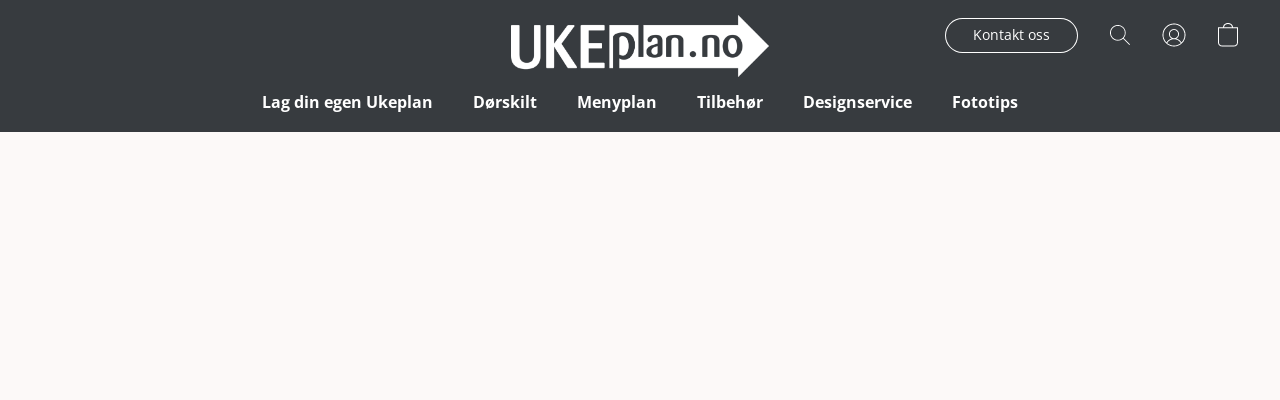

--- FILE ---
content_type: text/html;  charset=utf-8
request_url: https://ukeplan.no/products/30x40-cm-bilde-pa-aluminium-p503443728
body_size: 21660
content:

<!doctype html>
<html id="ecwid_html" lang="no">
<head>
	<meta charset="utf-8">
	<meta name="viewport"
		  content="height=device-height, width=device-width, initial-scale=1.0, maximum-scale=5.0, minimum-scale=1.0, viewport-fit=cover"/>
	<meta name="referrer" content="origin"/>
	<meta name="generator" content="ec-instant-site"/>
	<meta name="chrome" content="nointentdetection">

	

    <title>0.00</title><meta property="og:title" content="0.00" data-vmid="og:title"><meta property="og:image" content="https://d2j6dbq0eux0bg.cloudfront.net/images/63066505/3282618651.jpg" data-vmid="og:image"><meta property="og:image:secure_url" content="https://d2j6dbq0eux0bg.cloudfront.net/images/63066505/3282618651.jpg" data-vmid="og:image:secure_url"><meta property="twitter:title" content="0.00" data-vmid="twitter:title"><meta property="twitter:image" content="https://d2j6dbq0eux0bg.cloudfront.net/images/63066505/3282618651.jpg" data-vmid="twitter:image"><meta property="og:locale" content="en_US" data-vmid="og:locale"><meta property="twitter:card" content="summary_large_image" data-vmid="twitter:card"><meta property="og:type" content="website" data-vmid="og:type"><meta property="og:site_name" content="Ukeplan" data-vmid="og:site_name"><meta name="description" content="no"><meta property="og:description" content="no" data-vmid="og:description"><meta property="twitter:description" content="no" data-vmid="twitter:description"><link href="https://ukeplan.no/products/30x40-cm-bilde-pa-aluminium-p503443728" hreflang="x-default" rel="alternate">

<link rel="manifest" href="/manifest.json" />
<meta name="theme-color" content="#FFFFFF" />
<meta http-equiv="x-dns-prefetch-control" content="on">

<link rel="preconnect" href="https://d34ikvsdm2rlij.cloudfront.net/vuega/static/2026/all" crossorigin/>
<link rel="dns-prefetch" href="https://d34ikvsdm2rlij.cloudfront.net/vuega/static/2026/all" crossorigin/>

<link rel="preconnect" href="//images.unsplash.com/" crossorigin/>
<link rel="dns-prefetch" href="//images.unsplash.com/" crossorigin/>

	<link rel="preconnect" href="https://dfvc2y3mjtc8v.cloudfront.net" crossorigin/>
	<link rel="dns-prefetch" href="https://dfvc2y3mjtc8v.cloudfront.net" crossorigin/>
	<link rel="preconnect" href="https://dhgf5mcbrms62.cloudfront.net" crossorigin/>
	<link rel="dns-prefetch" href="https://dhgf5mcbrms62.cloudfront.net" crossorigin/>
	<link rel="preconnect" href="https://d2gt4h1eeousrn.cloudfront.net" crossorigin/>
	<link rel="dns-prefetch" href="https://d2gt4h1eeousrn.cloudfront.net" crossorigin/>

<link rel="preconnect" href="//maps.googleapis.com" crossorigin/>
<link rel="dns-prefetch" href="//maps.googleapis.com" crossorigin/>

<meta property="og:url" content="https://ukeplan.no/products/30x40-cm-bilde-pa-aluminium-p503443728" />
    <style>@layer vuega-reset, base, components, utilities;</style><link rel="stylesheet" type="text/css" href="https://d34ikvsdm2rlij.cloudfront.net/vuega/static/2026/all/website/assets/website-l7ucqb3s.css" /><link rel="stylesheet" type="text/css" href="https://d34ikvsdm2rlij.cloudfront.net/vuega/static/2026/all/website/assets/HeaderTile-kxl9gblf.css" /><link rel="stylesheet" type="text/css" href="https://d34ikvsdm2rlij.cloudfront.net/vuega/static/2026/all/website/assets/style-coivxstf.css" /><link rel="stylesheet" type="text/css" href="https://d34ikvsdm2rlij.cloudfront.net/vuega/static/2026/all/website/assets/FooterTile-juq503vk.css" /><link rel="stylesheet" type="text/css" href="https://d34ikvsdm2rlij.cloudfront.net/vuega/static/2026/all/website/assets/GDPRBannerTile-bz256qld.css" /><link rel="stylesheet" type="text/css" href="https://d34ikvsdm2rlij.cloudfront.net/vuega/static/2026/all/website/assets/PoppinsFont-kfjvq72s.css" /><link rel="stylesheet" type="text/css" href="https://d34ikvsdm2rlij.cloudfront.net/vuega/static/2026/all/website/assets/OpenSansFont-jxxu8hhf.css" /><link rel="stylesheet" type="text/css" href="https://d34ikvsdm2rlij.cloudfront.net/vuega/static/2026/all/website/assets/MontserratFont-4808z44a.css" /><link rel="stylesheet" type="text/css" href="https://d34ikvsdm2rlij.cloudfront.net/vuega/static/2026/all/website/assets/ComfortaaFont-dh891w15.css" />

<script>
	var viewportStyleEl = document.createElement('style');
	viewportStyleEl.appendChild(
		document.createTextNode(
			':root {' +
				'--vh: ' + window.innerHeight + ';' +
				'--vw: ' + window.innerWidth + ';' +
			'}'
		)
	);
	document.head.appendChild(viewportStyleEl);
</script>

		<script>
			var removeStaticIntervalId = setInterval(function () {
				if (typeof Ecwid !== "undefined") {
					var staticElement = document.querySelector('#static-html');
					if (staticElement && staticElement.parentNode) {
						staticElement.parentNode.removeChild(staticElement);
					}
					clearInterval(removeStaticIntervalId);
				}
			}, 100);
		</script>

        

		<link rel="canonical" href="https://ukeplan.no/products/30x40-cm-bilde-pa-aluminium-p503443728"/>


    <link rel="shortcut icon" href="https://static.repix.no/gfx/ukeplan/favicon_ukeplan.png">



</head>
<body id="ecwid_body"
	  class="starter-site disable-ecwid-loader">
<!-- Google Tag Manager -->
<!-- Not Configured -->
<!-- End Google Tag Manager -->
<script>
	showStore = true;
</script>
<script>
	window.assetsBaseUrl = "https://d34ikvsdm2rlij.cloudfront.net/vuega/static/2026/all/";
	window.initialState = "{\"context\":{\"previewMode\":false,\"isTemplatePreviewMode\":false,\"isStyleSettingsPreviewMode\":false,\"isStyleSettingsOnboardingPreviewMode\":false,\"ssrRendered\":true,\"fromAdmin\":false,\"bucketUrls\":{\"au-syd\":\"https://dfvc2y3mjtc8v.cloudfront.net\",\"us-vir\":\"https://dhgf5mcbrms62.cloudfront.net\",\"eu-fra\":\"https://d2gt4h1eeousrn.cloudfront.net\"},\"heapScriptUrl\":\"https://d1tqsoh7s4xjz9.cloudfront.net/v2/i.min.js\",\"heapDomain\":\"https://ecomm.events\",\"page\":\"STORE\",\"appJsUrls\":[\"https://analytics.sitewit.com/ecwid.plugin.js\",\"https://static.zotabox.com/ecwid/widgets.js\"],\"appCssUrls\":[],\"appsPublicTokens\":{},\"appsPublicConfigs\":{\"zotabox-promo-bar\":\"{}\",\"kliken-stats\":\"{}\"},\"editSiteUrl\":\"https://my.ecwid.com/edit-starter-site?ownerid=63066505&lang=no&from_admin\",\"subscriptionData\":{\"channelId\":\"ecwid\",\"channelType\":\"DIRECT\",\"isPaid\":true,\"isAllowNewCookieBanner\":true,\"maxPageNumber\":10,\"isMultilingualStoreFeatureEnabled\":true,\"isAdvancedDiscountsFeatureAvailable\":true,\"isBasicEcommerceFeatureEnabled\":true,\"siteMode\":\"ECOMMERCE\",\"isRichTextEditorEnabled\":true,\"isTemplateMarketFeatureEnabled\":true,\"isCustomCodeFeatureEnabled\":true,\"isAccessToControlPanel\":true,\"isStorefrontAgeConfirmationFeatureEnabled\":true,\"isAiSectionGenerationFeatureEnabled\":true,\"planName\":\"ECWID_BUSINESS\",\"planPeriod\":\"annual\",\"isInstantSiteBrandingFooterEnabled\":true,\"isNewSystemSettingsFeatureEnabled\":false,\"isNewSystemSettingsUiFeatureEnabled\":true,\"isShowUpgradeBanner\":false,\"isInstantSiteV2BlogFeatureEnabled\":false},\"isHighPriorityLoadAssigned\":false,\"dataDogRumSettings\":{\"applicationId\":\"c44928be-5327-4643-86ca-bd00b67c66cb\",\"clientToken\":\"pub9dbf33e28dc152b76bde3d2999dfd2a0\",\"site\":\"us5.datadoghq.com\",\"service\":\"vuega-site-prod\",\"env\":\"prod\",\"version\":\"2026-1462-gba5e696ad373a0\",\"sessionSampleRate\":0.01,\"defaultPrivacyLevel\":\"mask-user-input\"},\"siteId\":63066505,\"serviceUrl\":\"https://vuega.ecwid.com\",\"clientIp\":\"18.219.176.232\",\"useStorefrontSSR\":false},\"page\":{\"pageList\":[{\"pageId\":\"home\",\"title\":\"Home\",\"urlPath\":\"/\",\"visible\":true,\"visibleHeader\":true,\"visibleFooter\":true,\"indexed\":true,\"tileIds\":[\"global\",\"gdpr-banner\",\"header-XamYBU\",\"root-categories-DqeNDt\",\"products-H6Ao72\",\"customer-review-jG4oK2\",\"feature-list-hAnUrZ\",\"location-2BpoJA\",\"footer-d2Qy9e\"],\"createdTimestamp\":1698836639351},{\"pageId\":\"products\",\"title\":\"Storefront\",\"urlPath\":\"/products\",\"visible\":true,\"visibleHeader\":true,\"visibleFooter\":true,\"indexed\":true,\"tileIds\":[\"product-details\"],\"createdTimestamp\":1698836639361},{\"pageId\":\"category\",\"title\":\"Category\",\"urlPath\":\"/category\",\"visible\":true,\"visibleHeader\":true,\"visibleFooter\":true,\"visibleAnnouncementBar\":true,\"indexed\":true,\"tileIds\":[\"storefront-category\"],\"createdTimestamp\":1760686352624},{\"pageId\":\"product\",\"title\":\"Product\",\"urlPath\":\"/product\",\"visible\":true,\"visibleHeader\":true,\"visibleFooter\":true,\"visibleAnnouncementBar\":true,\"indexed\":true,\"tileIds\":[\"storefront-product\"],\"createdTimestamp\":1760686352676}],\"pageSettings\":{\"tilesVisibility\":{\"visibleAnnouncementBar\":true,\"visibleHeader\":true,\"visibleFooter\":true},\"pageType\":\"STORE\"}},\"base\":{\"playingVideosInWebsite\":[],\"burgerMenuOpened\":false,\"searchPanelOpened\":false,\"visibleTranslationLanguages\":[\"no\"],\"sideBarType\":\"\",\"isFullPreviewEnabled\":false,\"menuOpenIds\":{},\"menuOpenRequestedByTile\":{}},\"translation\":{\"websiteTranslations\":{\"Block.FeaturedProduct.Blank.title\":\"Produktnavn\",\"Language.id\":\"Indonesisk\",\"ADA.Favorites\":\"Gå til Favoritter\",\"Block.EmbedCustomCode.Blank.placeholder\":\"Endrer utseende når siden publiseres\",\"Language.tr_iso\":\"TR\",\"Language.zh_CN\":\"Kinesisk forenklet\",\"Footer.CookieSettings\":\"Innstillinger for informasjonskapsler\",\"SocialIcon.apple_music.title\":\"Apple Music\",\"Language.hu\":\"Ungarsk\",\"Dialog.TrackingConsent.AcceptAll.button\":\"Godta alle cookies\",\"Language.hr\":\"Kroatisk\",\"Language.zh_TW\":\"Kinesisk tradisjonell\",\"Block.Video.Content.VideoUploaded.Title.ADA.context\":\"Visningsbar tittel på denne videoen er {title}\",\"Language.hy\":\"Armensk\",\"SocialIcon.linkedin.title\":\"LinkedIn\",\"Language.cs_iso\":\"CS\",\"Footer.CookieSettings.ADA.context\":\"Åpne avanserte innstillinger for informasjonskapsler i en ny fane\",\"Footer.PoweredByLightspeed\":\"Drevet av Lightspeed\",\"SocialIcon.twitter.title\":\"X (tidligere Twitter)\",\"Footer.CookieSettings.Analytics\":\"Tillat analytiske og essensielle informasjonskapsler\",\"Footer.ReportAbuse\":\"Rapporter misbruk\",\"Block.Video.Content.VideoUpload.Blank.placeholder\":\"Din video vil vises her\",\"Dialog.TrackingConsent.description_vol2\":\"Vi benytter oss av informasjonskapsler og lignende teknologier for å huske preferansene dine, for å måle effektiviteten til kampanjene våre og for å analysere depersonaliserte data for å forbedre ytelsen til nettstedet vårt. Ved å velge «Godta», gir du ditt samtykke til bruken av alle disse informasjonskapslene. Du kan når som helst endre preferansene dine via Min konto → Samtykke til informasjonskapsler nederst på siden.\",\"NavigationMenu.Account\":\"Min konto\",\"SocialIcon.instagram.title\":\"Instagram\",\"SEO.StoreTitle\":\"Produkter\",\"Location.GetDirections.action\":\"Veibeskrivelse\",\"Language.ca_iso\":\"CA\",\"Pricing.NameYourPrice\":\"Betal hva du vil\",\"Dialog.TrackingConsent.Settings.Selected.button\":\"Tillat valgte\",\"ContactForm.EmailField.error_invalid\":\"Ugyldig e-postadresseformat\",\"Block.CategoryCollection.Blank.placeholder\":\"Kategorien din vil bli vist her\",\"ContactForm.Submit.error\":\"Kunne ikke sende meldingen. Prøv igjen senere.\",\"Language.fi_iso\":\"FI\",\"Language.is\":\"Islandsk\",\"Language.zh_CN_iso\":\"ZH (CN)\",\"ProductDetails.badge.preorder\":\"Forhåndsbestill\",\"Language.it\":\"Italiensk\",\"Language.no_iso\":\"NO\",\"Language.zh\":\"Kinesisk forenklet\",\"Language.de_CH_iso\":\"DE (CH)\",\"Block.ContactInfo.Email.button\":\"Send oss en e-post\",\"CommonLabel.NextTab.Icon.ADA.context\":\"Bytt til fane {count} av {countAll}\",\"CommonLabel.PrevSlideArrow.Button.ADA.context\":\"Gå til neste lysbilde\",\"Header.Menu.Close.action\":\"Lukk\",\"Language.ja\":\"Japansk\",\"OutOfStock.label\":\"Ikke på lager\",\"Common.FreeShipping.text\":\"Gratis\",\"ADA.Search.duplicate\":\"Søk på hjemmesiden\",\"Dialog.TrackingConsent.Settings.OnlyEssential.button\":\"Kun tillat essensielle\",\"Language.he_iso\":\"HE\",\"Language.gl\":\"Galician\",\"Language.es_iso\":\"ES\",\"Language.fr\":\"Fransk\",\"Footer.PoweredBy.wl_safe\":\"Powered by {brand}\",\"ADA.Menu.Mobile\":\"Nettsidemeny\",\"Block.FeaturedProduct.DemoContent.Price\":\"199,99\",\"CommonLabel.SkipToMainContent.Button.ADA.context\":\"Gå til hovedinnhold\",\"Mail.AbuseReport.body\":\"SID {storeId}, {storeUrl}\",\"ADA.Cart\":\"Gå til handlekurven\",\"Language.mn_iso\":\"MN\",\"ShowAllProducts.Button\":\"Vis alle produkter\",\"ContactsWidget.OpenMessenger.Browser.button\":\"Åpne i nettleser\",\"Dialog.TrackingConsent.description.duplicate\":\"Vi bruker cookies og lignende teknologi for å huske preferansene dine og holde deg innlogget («nødvendige» cookies); måle hvor effektive kampanjene våre er og analysere depersonaliserte data for å forbedre ytelsen på nettstedet vårt («Ytterligere» cookies). Ved å velge «Godta nødvendige cookies», gir du ditt samtykke til bruk av kun teknisk nødvendige essensielle cookies. Ved å velge «Godta alle cookies», gir du ditt samtykke til bruk av alle cookies. Du kan endre cookie-preferansen din når som helst ved å trykke på «Cookie-samtykke» nederst på nettsiden. \",\"Language.mr_iso\":\"MR\",\"Language.he\":\"Hebraisk\",\"Language.lt_iso\":\"LT\",\"Language.nl_iso\":\"NL\",\"Language.ro_iso\":\"RO\",\"SoldOut.label\":\"Utsolgt\",\"Footer.PoweredBy.ADA.context\":\"Åpne informasjon om nettstedbyggeren i en ny fane\",\"EmptyState.RootCategories.title\":\"Rotkategoriene dine vil bli vist her\",\"ProductDetails.Preorder.button\":\"Forhåndsbestill\",\"Language.id_iso\":\"ID\",\"NavigationMenu.ProductSearch\":\"Søk etter produkter\",\"Legal.IncludedTaxList\":\"Pris inkl.\",\"Block.CategoryCollection.ProductNumber.Many\":\"{productCount} produkter\",\"Block.ContactInfo.WhatsApp.button\":\"Chat på WhatsApp\",\"Location.Map.NoCookieConsent.action\":\"Godta informasjonskapsler\",\"Dialog.TrackingConsent.ViewPolicy.ADA.context\":\"Les mer i personvernerklæringen vår i en ny fane\",\"SocialIcon.facebook.title\":\"Facebook\",\"Block.Video.VideoUpload.Preview\":\"Din video\",\"ADA.Search\":\"Søk på hjemmesiden\",\"Language.mn\":\"Mongolsk\",\"Language.mk\":\"Makedonsk\",\"SocialIcon.viber.title\":\"Viber\",\"Language.lv_iso\":\"LV\",\"CommonLabel.NextSlideArrow.Button.ADA.context\":\"Gå til neste lysbilde\",\"SocialIcon.line.title\":\"Line\",\"Language.mr\":\"Marathi\",\"Language.ko_iso\":\"KO\",\"Language.gl_iso\":\"GL\",\"Language.fil_iso\":\"FIL\",\"Language.ms\":\"Malayisk\",\"Language.ru_iso\":\"RU\",\"Block.CategoryProducts.WebSiteContent.Price\":\"Tilgjengelig:\",\"Dialog.TrackingConsent.title\":\"Personvernerklæring\",\"Language.lv\":\"Latvisk\",\"Language.th_iso\":\"TH\",\"NavigationMenu.More\":\"Mer…\",\"ADA.Search.placeholder\":\"Oppgi det du leter etter her\",\"Block.FeaturedProduct.Blank.placeholder\":\"Produktet ditt vil bli vist her\",\"Dialog.Showroom.TrackingConsent.Settings.Analytics.description\":\"Samtykke til at informasjonskapsler blir brukt for analytiske formål, slik som Google Analytics og intern statistikk om nettsiden.\",\"Language.de_iso\":\"DE\",\"Dialog.TrackingConsent.AcceptEssential.button\":\"Godta alle nødvendige cookies\",\"ProductList.lowest_price_days_few\":\"Laveste pris i {count} dager: {price}\",\"SocialIcon.wechat.title\":\"WeChat\",\"Footer.CookieSettings.accept\":\"Tillat alle informasjonskapsler\",\"Language.is_iso\":\"IS\",\"SocialIcon.threads.title\":\"Threads\",\"SocialIcon.whatsapp.title\":\"WhatsApp\",\"Language.el_iso\":\"EL\",\"Legal.TaxExemptBusiness.DE\":\"MVA innkreves ikke (innehaver av liten bedrift § 19 UStG)\",\"ProductList.lowest_price_days_other\":\"Laveste pris i {count} dager: {price}\",\"Language.no\":\"Norsk\",\"NavigationMenu.Cart\":\"Handlevogn\",\"CustomerReviews.Image.Close.Button.ADA.context\":\"Lukk bilde av kundeanmeldelse\",\"Language.nl\":\"Hollandsk\",\"Block.LogoGallery.Content.Blank.placeholder\":\"Logoen din vil vises her\",\"Language.ar_iso\":\"AR\",\"ADA.Cart.duplicate\":\"Gå til handlekurven\",\"Language.eu_iso\":\"EU\",\"Language.fr_CA\":\"Fransk (Canada)\",\"Language.sl_iso\":\"SL\",\"ProductList.lowest_price_days_many\":\"Laveste pris i {count} dager: {price}\",\"Header.Brands.PopularBrands\":\"Populære merker\",\"ViewProduct.Showroom.button\":\"Vis produkt\",\"CatalogPage.CompositeProduct.Savings.ribbon\":\"Spar {discount} % på pakken\",\"Language.pt_iso\":\"PT\",\"Block.FeaturedProduct.Blank.description\":\"Beskriv hva som gjør produktet ditt spesielt. Fokuser på det essensielle, og la detaljene vises med et bilde.\",\"Language.be_iso\":\"BE\",\"Language.ja_iso\":\"JA\",\"Language.ko\":\"Koreansk\",\"Language.da_iso\":\"DA\",\"ADA.Mail.Showroom\":\"Kontakt bedriften via e-post\",\"ProductDetails.Ribbon.sample\":\"Vareprøve\",\"Header.Cart\":\"Handlevogn\",\"Mail.AbuseReport.Showroom.subject\":\"Klage mot nettsted: ID {storeId}\",\"Block.HiddenSection.label\":\"Skjult del\",\"SocialIcon.spotify.title\":\"Spotify\",\"Language.pt_BR\":\"Portugisisk brasiliansk\",\"Dialog.TrackingConsent.description_new\":\"Vi benytter oss av informasjonskapsler og lignende teknologier for å huske preferansene dine og for å holde deg innlogget («essensielle» informasjonskapsler); for å måle effektiviteten til kampanjene våre og for å analysere depersonaliserte data for å forbedre ytelsen til nettstedet vårt («ikke-essensielle» informasjonskapsler). Ved å velge «Godta alle informasjonskapsler», gir du ditt samtykke til bruken av alle disse informasjonskapslene. Du kan når som helst endre preferansene dine via Min konto → Samtykke til informasjonskapsler nederst på siden.\",\"Language.et_iso\":\"ET\",\"SitePreviewBanner.title\":\"Sideforhåndsvisning\",\"ContactsWidget.OpenMessenger.Mobile.button\":\"Åpne mobilapp\",\"Dialog.TrackingConsent.Settings.Essential.description\":\"Obligatoriske informasjonskapsler, eksempelvis sikkerhetsrelaterte informasjonskapsler. Samtykke til obligatoriske informasjonskapsler kan ikke trekkes tilbake.\",\"ADA.Search.placeholder.duplicate\":\"Oppgi det du leter etter her\",\"Language.ka\":\"Georgisk\",\"CommonLabels.Decline.button\":\"Avslå\",\"SocialIcon.twitch.title\":\"Twitch\",\"Block.CategoryProducts.Ribbon.Product.placeholder\":\"Sløyfe\",\"ADA.Account\":\"Gå til kontoen din\",\"Block.ContactInfo.Phone.button\":\"Ring oss\",\"CategoryProducts.Slider.FirstDash.ADA.context\":\"Gå til starten av produktlisten\",\"CommonLabels.Accept.button\":\"Godta\",\"Language.lt\":\"Litauisk\",\"Language.hr_iso\":\"HR\",\"Legal.ShippingCostTerms\":\"Fraktkostnader\",\"Legal.ShippingExclusivePrice\":\"Ekskl. frakt\",\"Location.Map.Shown.ADA.context\":\"Kart med en stedsnål\",\"Block.ContactInfo.Facebook.button\":\"Chat på Facebook\",\"Language.sq_iso\":\"SQ\",\"Legal.TaxExemptBusiness.AT\":\"MVA innkreves ikke (innehaver av liten bedrift § 6 UStG)\",\"ADA.Phone.Showroom\":\"Ring bedriftens telefon\",\"Dialog.TrackingConsent.AboutUs.action\":\"Lær mer om oss\",\"Header.Phone\":\"Telefon\",\"Common.ExcludingShipping.text\":\"Ekskl.\",\"Dialog.TrackingConsent.AboutUs.ADA.context\":\"Les mer om butikken i en ny fane\",\"SocialIcon.youtube.title\":\"YouTube\",\"ADA.Mail.duplicate\":\"Opprett en e-post for å sende til butikken\",\"AgeConfirmation.DefaultText.description\":\"For å surfe på dette nettstedet må du bekrefte at du oppfyller alderskravet.\",\"Footer.CookieSettings.Personalization\":\"Tillat personlig tilpassende og essensielle informasjonskapsler\",\"Language.zh_iso\":\"ZH\",\"ContactForm.Submit.success\":\"Meldingen din er sendt\",\"Location.Map.NoCookieConsent.description\":\"For å se kartet, er du nødt til å gi ditt samtykke til bruk av informasjonskapsler\",\"Header.Search.placeholder\":\"Søk\",\"Language.sk_iso\":\"SK\",\"Mail.AbuseReport.Showroom.body\":\"ID {storeId}, {storeUrl}\",\"Test_ECWID_117315\":\"Test_ECWID_117315\",\"Block.ContactInfo.Viber.button\":\"Chat på Viber\",\"Dialog.TrackingConsent.Settings.Accept.button\":\"Godta\",\"Dialog.TrackingConsent.Settings.Personalization.description\":\"Samtykke til informasjonskapsler som husker innstillinger som forbedrer brukeropplevelsen. For eksempel et varsel som sier at du overså et popup-vindu.\",\"AgeConfirmation.DefaultText.Confirm.button\":\"Jeg er over 21\",\"Location.Map.NoCookieConsent\":\"Google Maps bruker informasjonskapsler for å laste inn interaktive kart og huske innstillingene dine. For å se på kartet må du samtykke til bruk av informasjonskapsler.\",\"Location.Map.NoCookieConsent.more_info\":\"Mer info om bruk av informasjonskapsler:\",\"SocialIcon.messenger.title\":\"Facebook Messenger\",\"Header.Menu\":\"Meny\",\"SocialIcon.vkontakte.title\":\"VK\",\"Language.de_CH\":\"Tysk (Sveits)\",\"Language.ro\":\"Rumensk\",\"Dialog.TrackingConsent.description\":\"Vi bruker cookies og lignende teknologi for å huske preferansene dine og holde deg innlogget («nødvendige» cookies); måle hvor effektive kampanjene våre er og analysere depersonaliserte data for å forbedre ytelsen på nettstedet vårt («Ytterligere» cookies). Ved å velge «Godta nødvendige cookies», gir du ditt samtykke til bruk av kun teknisk nødvendige essensielle cookies. Ved å velge «Godta alle cookies», gir du ditt samtykke til bruk av alle cookies. Du kan endre cookie-preferansen din når som helst ved å trykke på «Innstillinger for informasjonskapsler» nederst på nettsiden.\",\"Mail.AbuseReport.subject\":\"Klager mot butikk: SID {storeId}\",\"Block.ContactInfo.Telegram.button\":\"Chat på Telegram\",\"Language.bg\":\"Bulgarsk\",\"Footer.Language\":\"Språk:\",\"Language.be\":\"Hviterussland\",\"Language.ru\":\"Russisk\",\"Block.ContactInfo.WeChat.button\":\"Chat på WeChat\",\"Language.sv_iso\":\"SV\",\"Language.ms_iso\":\"MS\",\"Language.ar\":\"Arabisk\",\"AgeConfirmation.DefaultText.title\":\"Er du over 21 år?\",\"ADA.GoogleMap.duplicate\":\"Lokasjon på Google Maps\",\"ContactForm.PhoneField.error_invalid\":\"Ugyldig telefonnummerformat\",\"Language.fr_iso\":\"FR\",\"Location.Map.Background.ADA.context\":\"Her vil kartet vises når informasjonskapsler er akseptert\",\"SocialIcon.snapchat.title\":\"Snapchat\",\"Subscriptions.SubscribeAndSave.ribbon\":\"Abonner og spar {discount} %\",\"Footer.EcwidByLightspeed\":\"Ecwid av Lightspeed\",\"Block.ContactInfo.Line.button\":\"Chat online\",\"ContactForm.Submit.in_progress\":\"Sender\",\"Dialog.TrackingConsent.Settings.Personalization\":\"Personlig tilpassende\",\"Language.uk_iso\":\"UA\",\"Block.Video.Content.VideoUpload.SupportedPlatforms.placeholder\":\"Støttede plattformer\",\"Dialog.TrackingConsent.Settings.Analytics.description\":\"Samtykke til informasjonskapsler blir brukt for analytiske formål, slik som Google Analytics og interne statistikker.\",\"SocialIcon.telegram.title\":\"Telegram\",\"BuyNow.button\":\"Kjøp nå\",\"Language.zh_TW_iso\":\"ZH (TW)\",\"CustomerReviews.ReadMore.button\":\"Les mer\",\"CatalogPage.CompositeProduct.ribbon\":\"Pakke med {count}\",\"Header.Email\":\"E-post\",\"Language.it_iso\":\"IT\",\"Language.pl\":\"Polsk\",\"Language.sr_iso\":\"SR\",\"Header.Account\":\"Min konto\",\"ADA.Phone\":\"Ring butikkens telefonnummer\",\"CustomerReviews.Image.Open.Button.ADA.context\":\"Åpne bilde av kundeanmeldelse i en ny fane\",\"EmptyState.FeaturedProducts.title\":\"De utvalgte produktene dine vil bli vist her\",\"Header.Search\":\"Søk\",\"Language.es_419\":\"Spansk (Latin-Amerika)\",\"MobileView.Preview.Section.title\":\"Seksjon:\",\"Language.pt\":\"Portugisisk\",\"Notice.TrackingConsent.CookieSettings.ADA.context\":\"Åpne avanserte innstillinger for informasjonskapsler\",\"Cover.NextTab.Icon.ADA.context\":\"Bla til neste seksjon\",\"FooterHeader.SiteLanguage.Dropdown.ADA.context\":\"Endre språk for nettside\",\"ContactForm.RequiredField.error\":\"Feltet skal ikke være tomt\",\"CommonLabel.NextSlideMarker.Button.ADA.context\":\"Gå til lysbilde {count} av {countAll}\",\"EmptyState.RootCategories.Cards.placeholder\":\"Kategorinavn\",\"Language.vi_iso\":\"VI\",\"Dialog.TrackingConsent.Settings.button\":\"Innstillinger for informasjonskapsler\",\"Language.ka_iso\":\"KA\",\"Location.Map.NoCookieConsent.title\":\"Google Maps bruker informasjonskapsler for å laste inn interaktive kart og huske preferansene dine.\",\"Language.es_419_iso\":\"ES (LA)\",\"Language.mk_iso\":\"MK\",\"CategoryProducts.Slider.ThirdDash.ADA.context\":\"Gå til slutten av produktlisten\",\"NavigationMenu.AllCategories\":\"Alle kategorier\",\"Language.en\":\"Engelsk\",\"Language.el\":\"Gresk\",\"AgeConfirmation.DefaultText.Deny.button\":\"Jeg er under 21\",\"Language.fr_CA_iso\":\"FR (CA)\",\"Language.fil\":\"Filippinsk\",\"Language.uk\":\"Ukrainsk\",\"Dialog.TrackingConsent.Settings.Essential\":\"Essensielle (alltid tillatt)\",\"Language.cy_iso\":\"CY\",\"Common.ShippingCosts.link\":\"frakt\",\"Language.fa\":\"Persisk\",\"Language.hu_iso\":\"HU\",\"ProductList.lowest_price_days_one\":\"Laveste pris i {count} dag: {price}\",\"Language.fa_iso\":\"FA\",\"Language.fi\":\"Finsk\",\"OnSale.label\":\"På tilbud\",\"ADA.Mail\":\"Opprett en e-post for å sende til butikken\",\"SkipToMainContent.Button\":\"Gå til hovedinnhold\",\"Language.pl_iso\":\"PL\",\"SitePreviewBanner.Edit.button\":\"Rediger side\",\"Language.eu\":\"Baskisk\",\"Block.Video.Content.VideoUploaded.Author.Button.ADA.context\":\"Visningsbar forfatter av denne videoen er {name}\",\"Language.es\":\"Spansk\",\"SocialIcon.discord.title\":\"Discord\",\"ContactForm.RequiredField.label\":\"Obligatorisk felt\",\"Header.ViewAll\":\"Se alt\",\"Language.et\":\"Estonesisk\",\"Block.CategoryCollection.ProductNumber.plural\":\"Produkter: {number}\",\"Block.ContactInfo.iMessage.button\":\"Chat på iMessage\",\"Dialog.TrackingConsent.ViewPolicy.action\":\"Les mer i personvernerklæringen vår\",\"Language.en_iso\":\"EN\",\"Language.vi\":\"Vietnamesisk\",\"SocialIcon.yelp.title\":\"Yelp!\",\"Footer.CookieSettings.decline\":\"Ikke tillat informasjonskapsler med mindre de er teknisk nødvendig\",\"Subscriptions.FirstPayment\":\"Første betaling: {amount}\",\"Block.Video.Content.VideoUploaded.Play.Button.ADA.context\":\"Spill av videoen\",\"Block.Video.VideoUpload.Preview2\":\"Video #2\",\"Block.Video.VideoUpload.Preview3\":\"Video #3\",\"Footer.PoweredBy\":\"Drevet av\",\"Block.Video.VideoUpload.Preview4\":\"Video #4\",\"Language.ca\":\"Katalansk\",\"Language.sq\":\"Albansk\",\"Language.sr\":\"Serbisk\",\"CustomerReviews.StarRating.ADA.context\":\"Stjernevurdering av kunden er {count} av {countAll}\",\"ProductDetails.CompositeProduct.ribbon\":\"Pakke med {count}\",\"Language.sv\":\"Svensk\",\"ADA.Phone.duplicate\":\"Ring butikkens telefonnummer\",\"Block.CategoryProducts.Blank.Product.placeholder\":\"Produktet ditt vil bli vist her\",\"ProductList.lowest_price_days_two\":\"Laveste pris i {count} dager: {price}\",\"Header.Favorites\":\"Favoritter\",\"Dialog.TrackingConsent.Settings.Analytics\":\"Analytiske\",\"Language.hy_iso\":\"HY\",\"SocialIcon.tiktok.title\":\"TikTok\",\"Language.sk\":\"Slovakisk\",\"Language.sl\":\"Slovensk\",\"ADA.GoogleMap\":\"Lokasjon på Google Maps\",\"CategoryProducts.Slider.SecondDash.ADA.context\":\"Gå til midten av produktlisten\",\"Block.Video.VideoUpload.Preview1\":\"Video #1\",\"Language.bg_iso\":\"BG\",\"EmptyState.FeaturedProducts.Cards.placeholder\":\"Produktnavn\",\"Dialog.Showroom.TrackingConsent.AboutUs.ADA.context\":\"Les mer om nettsiden i en ny fane\",\"Language.da\":\"Dansk\",\"Language.de\":\"Tysk\",\"Language.tr\":\"Tyrkisk\",\"Dialog.TrackingConsent.Settings.Decline.button\":\"Avslå\",\"Footer.ReportAbuse.ADA.context\":\"Rapporter misbruk i en ny fane\",\"ProductList.lowest_price\":\"Laveste pris over 30 dager: {price}\",\"ProductDetails.SKU\":\"SKU: {Identifier}\",\"Block.ContactInfo.BusinessLocation.button\":\"Vis virksomhetens plassering\",\"Block.CategoryCollection.ProductNumber.One\":\"1 produkt\",\"Language.cs\":\"Tjekkisk\",\"SocialIcon.pinterest.title\":\"Pinterest\",\"Language.pt_BR_iso\":\"PT (BR)\",\"Language.th\":\"Thai\",\"Block.ContactInfo.Instagram.button\":\"Chat på Instagram\",\"Language.cy\":\"Walesisk\"},\"languageTranslations\":{\"no\":{\"Language.en\":\"Engelsk\",\"Language.no\":\"Norsk\"},\"en\":{\"Language.en\":\"English\",\"Language.no\":\"Norwegian\"}}},\"profile\":{\"profile\":{\"siteId\":63066505,\"locale\":\"no\",\"storeName\":\"Ukeplan\",\"tracking\":{\"googleUniversalAnalyticsId\":\"G-XT2F7KNMWL\",\"googleGlobalTagId\":\"AW-10863331016\",\"fbPixelId\":\"1394094557723021\",\"heapEnabled\":true},\"countryCode\":\"NO\",\"storeClosed\":false,\"storeSuspended\":false,\"hideSitePublishedModal\":true,\"isTemplateSite\":false,\"siteUrl\":\"https://ukeplan.no\",\"hideEcwidLinks\":false,\"enabledLanguages\":[\"no\"],\"enableIps\":[\"\"],\"latestPublishTimestamp\":1694093602,\"vertical\":\"gifts\",\"previewTemplateInsideEditor\":true,\"editorLightModeEnabled\":true,\"featureFlags\":{\"isPagesEnabled\":true,\"siteMode\":\"ECOMMERCE\",\"siteDisplayCondition\":\"DEFAULT\",\"isBasicEcommerceEnabled\":true,\"isNewSystemSettingsEnabled\":false,\"isNewSystemSettingsUIEnabled\":true,\"isNewSystemSettingsOnboardingUIEnabled\":false,\"isRichTextEditorEnabled\":true,\"isTemplateMarketFeatureEnabled\":true,\"isCustomCodeFeatureEnabled\":true,\"instantSiteSectionFeedbackUrl\":\"\",\"isMenuItemBrandsDropdownEnabled\":true,\"isStorefrontAgeConfirmationFeatureEnabled\":true,\"isStorefrontCustomizationEnabled\":true,\"isInstantSiteBrandingFooterEnabled\":true,\"isTextsAiGenEnabledForTextTile\":false,\"isTextsAiGenEnabledForImageTextTile\":false,\"isTextsAiGenEnabledForCoverTile\":false,\"isShowUpgradeBanner\":false,\"isInstantSiteV2BlogFeatureEnabled\":false,\"isAiAssistantEnabled\":false},\"isDraftChanged\":false}},\"tile\":{\"tileList\":[{\"content\":{\"logo\":{\"type\":\"IMAGE\",\"text\":\"Cheeese\",\"image\":{\"bucket\":\"eu-fra\",\"borderInfo\":{\"homogeneity\":true,\"color\":{\"r\":0,\"g\":0,\"b\":0,\"a\":0}},\"set\":{\"webp-600x600\":{\"url\":\"63066505/header-XamYBU/V9jOVIm-600x600.webp\",\"width\":2511,\"height\":600},\"cropped-default-100x200\":{\"url\":\"63066505/header-XamYBU/V9jOVIm-100x200.png\",\"width\":100,\"height\":200},\"default-200x200\":{\"url\":\"63066505/header-XamYBU/V9jOVIm-200x200.png\",\"width\":837,\"height\":200},\"default-600x600\":{\"url\":\"63066505/header-XamYBU/V9jOVIm-600x600.png\",\"width\":2511,\"height\":600},\"cropped-default-1000x2000\":{\"url\":\"63066505/header-XamYBU/V9jOVIm-1000x2000.png\",\"width\":483,\"height\":965},\"cropped-webp-100x200\":{\"url\":\"63066505/header-XamYBU/V9jOVIm-100x200.webp\",\"width\":100,\"height\":141},\"webp-200x200\":{\"url\":\"63066505/header-XamYBU/V9jOVIm-200x200.webp\",\"width\":837,\"height\":200},\"cropped-webp-500x1000\":{\"url\":\"63066505/header-XamYBU/V9jOVIm-500x1000.webp\",\"width\":483,\"height\":673},\"default-1200x1200\":{\"url\":\"63066505/header-XamYBU/V9jOVIm-1200x1200.png\",\"width\":4039,\"height\":965},\"cropped-default-500x1000\":{\"url\":\"63066505/header-XamYBU/V9jOVIm-500x1000.png\",\"width\":483,\"height\":965},\"webp-2000x2000\":{\"url\":\"63066505/header-XamYBU/V9jOVIm-2000x2000.webp\",\"width\":4039,\"height\":965},\"default-2000x2000\":{\"url\":\"63066505/header-XamYBU/V9jOVIm-2000x2000.png\",\"width\":4039,\"height\":965},\"webp-1200x1200\":{\"url\":\"63066505/header-XamYBU/V9jOVIm-1200x1200.webp\",\"width\":4039,\"height\":965},\"cropped-webp-1000x2000\":{\"url\":\"63066505/header-XamYBU/V9jOVIm-1000x2000.webp\",\"width\":483,\"height\":673}}}},\"menu\":{\"items\":[{\"id\":\"XqdJx\",\"title\":\"Lag din egen Ukeplan\",\"type\":\"HYPER_LINK\",\"link\":\"https://ukeplan.no/products/Design-Selv-Ukeplan-c134761840\"},{\"id\":\"Vo453\",\"title\":\"Dørskilt\",\"type\":\"HYPER_LINK\",\"link\":\"https://ukeplan.no/products/Dorskilt-c114186015\"},{\"id\":\"ZJtig\",\"title\":\"Menyplan\",\"type\":\"HYPER_LINK\",\"link\":\"https://ukeplan.no/products/Menyplan-c153250620\"},{\"id\":\"2vFvc\",\"title\":\"Tilbehør\",\"type\":\"HYPER_LINK\",\"link\":\"https://ukeplan.no/products/Tusjer-og-tilbehor-c134866689\"},{\"id\":\"O87n9\",\"title\":\"Designservice\",\"type\":\"HYPER_LINK\",\"link\":\"https://ukeplan.no/products/Design-Service-c134761771\",\"email\":\"post@ukeplan.no\"},{\"id\":\"hO8uD\",\"title\":\"Fototips\",\"type\":\"HYPER_LINK\",\"link\":\"https://ukeplan.no/products/Ukeplan-c114186756\"}]},\"contactInfo\":{\"phone\":\"1-800-555-1234\",\"email\":\"email@example.com\"},\"actionLink\":{\"type\":\"SCROLL_TO_TILE\",\"title\":\"Kontakt oss\",\"email\":\"post@ukeplan.no\",\"tileId\":\"location-2BpoJA\"},\"socialProfiles\":{\"list\":[]}},\"design\":{\"layout\":\"CENTER_LOGO_DETAILED\",\"logo\":{\"font\":\"comfortaa\",\"bold\":true,\"italic\":false,\"color\":{\"raw\":\"#d6d6d6\",\"hex\":\"#d6d6d6ff\",\"hsl\":{\"h\":0,\"s\":0,\"l\":0.843137,\"a\":1},\"rgba\":{\"r\":214,\"g\":214,\"b\":214,\"a\":1}},\"spacing\":0,\"capitalization\":\"none\",\"frame\":{\"visible\":false,\"width\":2},\"visible\":true},\"menu\":{\"color\":{\"raw\":\"#FFF\",\"hex\":\"#ffffffff\",\"hsl\":{\"h\":0,\"s\":0,\"l\":1,\"a\":1},\"rgba\":{\"r\":255,\"g\":255,\"b\":255,\"a\":1}}},\"phone\":{\"color\":{\"raw\":\"#d6d6d6\",\"hex\":\"#d6d6d6ff\",\"hsl\":{\"h\":0,\"s\":0,\"l\":0.843137,\"a\":1},\"rgba\":{\"r\":214,\"g\":214,\"b\":214,\"a\":1}}},\"email\":{\"color\":{\"raw\":\"#d6d6d6\",\"hex\":\"#d6d6d6ff\",\"hsl\":{\"h\":0,\"s\":0,\"l\":0.843137,\"a\":1},\"rgba\":{\"r\":214,\"g\":214,\"b\":214,\"a\":1}}},\"search\":{\"color\":{\"raw\":\"#d6d6d6\",\"hex\":\"#d6d6d6ff\",\"hsl\":{\"h\":0,\"s\":0,\"l\":0.843137,\"a\":1},\"rgba\":{\"r\":214,\"g\":214,\"b\":214,\"a\":1}}},\"cart\":{\"color\":{\"raw\":\"#d6d6d6\",\"hex\":\"#d6d6d6ff\",\"hsl\":{\"h\":0,\"s\":0,\"l\":0.843137,\"a\":1},\"rgba\":{\"r\":214,\"g\":214,\"b\":214,\"a\":1}}},\"general\":{\"background\":{\"type\":\"solid\",\"solid\":{\"color\":{\"raw\":\"010101\",\"hex\":\"#010101ff\",\"hsl\":{\"h\":0,\"s\":0,\"l\":0.00392156862745098,\"a\":1},\"rgba\":{\"r\":1,\"g\":1,\"b\":1,\"a\":1},\"auto\":false}},\"gradient\":{\"fromColor\":\"global.color.background\",\"toColor\":\"global.color.background\"}}},\"panelBackground\":{\"type\":\"solid\",\"solid\":{\"color\":{\"raw\":\"#373B3F\",\"hex\":\"#373B3F\",\"hsl\":{\"h\":208.00000000000352,\"s\":0.0629816635663035,\"l\":0.23208302500000003,\"a\":1},\"rgba\":{\"r\":55,\"g\":59,\"b\":63,\"a\":1}}}},\"menuAndIcons\":{\"font\":\"open_sans\",\"color\":{\"raw\":\"#FFFFFF\",\"hex\":\"#FFFFFF\",\"hsl\":{\"h\":0,\"s\":0,\"l\":1,\"a\":1},\"rgba\":{\"r\":255,\"g\":255,\"b\":255,\"a\":1}},\"visibilityTogglers\":{\"search\":true,\"phone\":false,\"email\":false,\"cart\":true,\"menu\":true,\"account\":true}},\"actionLink\":{\"appearance\":\"outline-button\",\"style\":\"pill\",\"visible\":true}},\"externalContent\":{\"storeData\":{\"categories\":[],\"products\":[]}},\"hasChanges\":false,\"id\":\"header-XamYBU\",\"order\":3,\"role\":\"BLOCK\",\"sourceId\":\"demo_default_header\",\"type\":\"HEADER\",\"visibility\":true},{\"design\":{},\"externalContent\":{\"legalLinks\":[{\"title\":\"Vilkår & Betingelser\",\"type\":\"TERMS\",\"url\":\"https://ukeplan.no/products/pages/terms\",\"target\":\"\"},{\"title\":\"Personvernerklæring\",\"type\":\"PRIVACY_STATEMENT\",\"url\":\"https://ukeplan.no/products/pages/privacy-policy\",\"target\":\"\"},{\"title\":\"​Salgs- og leveringsbetingelser\",\"type\":\"SHIPPING_COST_PAYMENT_INFO\",\"url\":\"https://ukeplan.no/products/pages/shipping-payment\",\"target\":\"\"},{\"title\":\"Personvernserklæring\",\"type\":\"LEGAL_INFO\",\"url\":\"https://ukeplan.no/products/pages/about\",\"target\":\"\"}]},\"hasChanges\":false,\"id\":\"gdpr-banner\",\"order\":2,\"role\":\"NOTICE\",\"type\":\"GDPR_BANNER\",\"visibility\":true},{\"content\":{},\"defaults\":{\"layout\":\"DEFAULT\",\"imageSize\":{\"value\":\"LARGE\"},\"imageAspectRatio\":{\"value\":\"PORTRAIT_0667\"},\"productFiltersVisibleOnCatalogPages\":{\"value\":\"false\"},\"productFiltersPositionOnCatalogPages\":{\"value\":\"RIGHT\"},\"productFiltersOpenedByDefaultOnCategoryPage\":{\"enabled\":false},\"productFiltersOrientationPosition\":{\"value\":\"VERTICAL\"},\"showSortViewAsOptions\":{\"enabled\":true},\"enableCatalogOnOnePage\":{\"value\":\"false\"},\"productCardLayout\":{\"value\":\"CENTER\"},\"productCardSpacingType\":{\"value\":\"WIDE\"},\"productTitleBehavior\":{\"value\":\"SHOW\"},\"productSubtitleBehavior\":{\"value\":\"SHOW\"},\"productPriceBehavior\":{\"value\":\"SHOW\"},\"productListSwatchesProductOptionBehavior\":{\"value\":\"HIDE\"},\"productSkuBehavior\":{\"value\":\"HIDE\"},\"productBuyButtonBehavior\":{\"value\":\"HIDE\"},\"productRatingSectionBehavior\":{\"value\":\"SHOW\"},\"productRatingViewBehavior\":{\"value\":\"5_STARS_VIEW\"},\"showProductRatingAvg\":{\"enabled\":true},\"showProductTotalNumberOfReview\":{\"enabled\":true},\"showProductFrame\":{\"enabled\":false},\"showProductImages\":{\"enabled\":true},\"showAdditionalImageOnHover\":{\"enabled\":false},\"categoryTitleBehavior\":{\"value\":\"SHOW_ON_IMAGE\"},\"showFooterMenu\":{\"enabled\":true},\"showSigninLink\":{\"enabled\":true},\"storefrontProductOptionShape\":{\"value\":\"SQUARE\"}},\"design\":{\"layout\":\"DEFAULT\",\"imageSize\":{\"value\":\"LARGE\"},\"imageAspectRatio\":{\"value\":\"SQUARE\"},\"productFiltersVisibleOnCatalogPages\":{\"value\":\"false\"},\"productFiltersPositionOnCatalogPages\":{\"value\":\"RIGHT\"},\"productFiltersOpenedByDefaultOnCategoryPage\":{\"enabled\":false},\"productFiltersOrientationPosition\":{\"value\":\"VERTICAL\"},\"showSortViewAsOptions\":{\"enabled\":true},\"enableCatalogOnOnePage\":{\"enabled\":true},\"productCardLayout\":{\"value\":\"CENTER\"},\"productTitleBehavior\":{\"value\":\"SHOW\"},\"productSubtitleBehavior\":{\"value\":\"SHOW\"},\"productPriceBehavior\":{\"value\":\"SHOW\"},\"productSkuBehavior\":{\"value\":\"HIDE\"},\"productBuyButtonBehavior\":{\"value\":\"SHOW\"},\"productRatingSectionBehavior\":{\"value\":\"SHOW\"},\"productRatingViewBehavior\":{\"value\":\"5_STARS_VIEW\"},\"showProductRatingAvg\":{\"enabled\":true},\"showProductTotalNumberOfReview\":{\"enabled\":true},\"showProductFrame\":{\"enabled\":true},\"showProductImages\":{\"enabled\":true},\"showAdditionalImageOnHover\":{\"enabled\":false},\"categoryTitleBehavior\":{\"value\":\"SHOW_BELOW_IMAGE\"},\"showFooterMenu\":{\"enabled\":true},\"showSigninLink\":{\"enabled\":true},\"productListSwatchesProductOptionBehavior\":{\"value\":\"HIDE\"},\"categoryViewMode\":{\"value\":\"EXPANDED\"}},\"hasChanges\":false,\"id\":\"product-details\",\"order\":4,\"role\":\"BLOCK\",\"sourceId\":\"default_product_browser\",\"type\":\"PRODUCT_BROWSER\",\"visibility\":true},{\"content\":{},\"defaults\":{\"layout\":\"TWO_COLUMNS_SIDEBAR_ON_THE_RIGHT\",\"galleryLayout\":{\"value\":\"IMAGE_SINGLE_THUMBNAILS_HORIZONTAL\"},\"showReviewsSectionInOneCardView\":{\"value\":\"true\"},\"showNavigationArrows\":{\"enabled\":true},\"breadcrumbsPosition\":{\"value\":\"NAVIGATION_CONTAINER\"},\"optionSize\":{\"value\":\"MEDIUM\"},\"optionShape\":{\"value\":\"SQUARE\"},\"showProductName\":{\"enabled\":true},\"showProductSku\":{\"enabled\":false},\"showProductPrice\":{\"enabled\":true},\"showProductSubtitle\":{\"enabled\":true},\"showProductOptions\":{\"enabled\":true},\"showInStockLabel\":{\"enabled\":true},\"showNumberOfItemsInStock\":{\"enabled\":true},\"showQuantity\":{\"enabled\":false},\"showDeliveryTime\":{\"enabled\":true},\"showWholesalePrices\":{\"enabled\":true},\"showAttributes\":{\"enabled\":true},\"showWeight\":{\"enabled\":false},\"showProductDescription\":{\"enabled\":true},\"showRatingSection\":{\"enabled\":true},\"showReviewSection\":{\"enabled\":true},\"favoritesEnabled\":{\"enabled\":true},\"showShareButtons\":{\"enabled\":true},\"showProductPhotoZoom\":{\"enabled\":true},\"showAltTextAsDescription\":{\"enabled\":false},\"showOutlets\":{\"enabled\":true},\"showProductsQuantity\":{\"enabled\":true}},\"design\":{\"layout\":\"THREE_COLUMNS_SIDEBAR_ON_THE_RIGHT\",\"galleryLayout\":{\"value\":\"IMAGE_SINGLE_THUMBNAILS_HORIZONTAL\"},\"showReviewsSectionInOneCardView\":{\"value\":\"true\"},\"breadcrumbsPosition\":{\"value\":\"PRODUCT_DETAILS_SIDEBAR\"},\"optionSize\":{\"value\":\"MEDIUM\"},\"optionShape\":{\"value\":\"SQUARE\"},\"showProductName\":{\"enabled\":true},\"showProductSku\":{\"enabled\":false},\"showProductPrice\":{\"enabled\":true},\"showProductSubtitle\":{\"enabled\":true},\"showProductOptions\":{\"enabled\":true},\"showInStockLabel\":{\"enabled\":true},\"showNumberOfItemsInStock\":{\"enabled\":true},\"showQuantity\":{\"enabled\":false},\"showDeliveryTime\":{\"enabled\":true},\"showWholesalePrices\":{\"enabled\":false},\"showAttributes\":{\"enabled\":true},\"showWeight\":{\"enabled\":false},\"showProductDescription\":{\"enabled\":true},\"showRatingSection\":{\"enabled\":true},\"showReviewSection\":{\"enabled\":true},\"favoritesEnabled\":{\"enabled\":true},\"showShareButtons\":{\"enabled\":false},\"showProductPhotoZoom\":{\"enabled\":true},\"showAltTextAsDescription\":{\"enabled\":false},\"showNavigationArrows\":{\"enabled\":true},\"positionBreadcrumbs\":200,\"positionBuyButton\":600,\"positionProductDescription\":2147483647,\"positionProductName\":100,\"positionProductOptions\":500,\"positionProductPrice\":400,\"positionReviewSection\":950,\"positionProductSku\":300,\"positionSaveForLater\":900,\"positionShareButtons\":1000,\"positionSubtitle\":500,\"positionWholesalePrices\":700,\"productDetailsTwoColumnsWithRightSidebarShowProductDescriptionOnSidebar\":{\"enabled\":true},\"bopisRule\":{\"value\":\"UNLIMITED\"},\"showOutlets\":{\"enabled\":true},\"showProductsQuantity\":{\"enabled\":true}},\"externalContent\":{\"productIds\":[477030612,476739267,472322169,473638480,472649191,472650858,472651084,472652304,481006278,480957202,481010003,472246817,472319406,472652279,473813838]},\"hasChanges\":false,\"id\":\"storefront-product\",\"order\":5,\"role\":\"BLOCK\",\"sourceId\":\"default_storefront_product\",\"type\":\"STOREFRONT_PRODUCT\",\"visibility\":false},{\"content\":{},\"design\":{\"layout\":\"DEFAULT\"},\"externalContent\":{\"categoryIds\":[134866689]},\"hasChanges\":false,\"id\":\"storefront-category\",\"order\":6,\"role\":\"BLOCK\",\"sourceId\":\"default_storefront_category\",\"type\":\"STOREFRONT_CATEGORY\",\"visibility\":false},{\"content\":{\"copyright\":\"Rettigheter: Repix As\"},\"design\":{\"layout\":\"CENTER\",\"copyright\":{\"size\":16,\"bold\":true,\"italic\":false,\"color\":{\"raw\":\"#B8B8B8\",\"hex\":\"#B8B8B8\",\"hsl\":{\"h\":142.8571428571435,\"s\":0,\"l\":0.7217,\"a\":1},\"rgba\":{\"r\":184,\"g\":184,\"b\":184,\"a\":1}},\"visible\":true},\"legalLinks\":{\"bold\":true,\"italic\":false,\"color\":{\"raw\":\"#FFFFFF\",\"hex\":\"#FFFFFF\",\"hsl\":{\"h\":0,\"s\":0,\"l\":1,\"a\":1},\"rgba\":{\"r\":255,\"g\":255,\"b\":255,\"a\":1}},\"visible\":true},\"madeWithNotice\":{\"color\":{\"raw\":\"#000000\",\"hex\":\"#000000\",\"hsl\":{\"h\":210.00000000000145,\"s\":0,\"l\":0,\"a\":1},\"rgba\":{\"r\":0,\"g\":0,\"b\":0,\"a\":1}},\"visible\":true},\"general\":{\"background\":{\"type\":\"solid\",\"solid\":{\"color\":{\"raw\":\"010101\",\"hex\":\"#010101ff\",\"hsl\":{\"h\":0,\"s\":0,\"l\":0.00392156862745098,\"a\":1},\"rgba\":{\"r\":1,\"g\":1,\"b\":1,\"a\":1},\"auto\":false}},\"gradient\":{\"fromColor\":\"global.color.background\",\"toColor\":\"global.color.background\"}}}},\"externalContent\":{\"channelSettings\":{\"showFooter\":true,\"usePartnerLogoInMadeWithSection\":false,\"logoUrl\":\"\",\"madeWithUrl\":\"https://lightspeedhq.com\",\"madeWithLogoUrl\":\"\",\"madeWithLogoSvg\":\"\"},\"legalLinks\":[{\"title\":\"Vilkår & Betingelser\",\"type\":\"TERMS\",\"url\":\"https://ukeplan.no/products/pages/terms\",\"target\":\"\"},{\"title\":\"Personvernerklæring\",\"type\":\"PRIVACY_STATEMENT\",\"url\":\"https://ukeplan.no/products/pages/privacy-policy\",\"target\":\"\"},{\"title\":\"​Salgs- og leveringsbetingelser\",\"type\":\"SHIPPING_COST_PAYMENT_INFO\",\"url\":\"https://ukeplan.no/products/pages/shipping-payment\",\"target\":\"\"},{\"title\":\"Personvernserklæring\",\"type\":\"LEGAL_INFO\",\"url\":\"https://ukeplan.no/products/pages/about\",\"target\":\"\"}],\"reportAbuseLink\":{\"title\":\"Rapporter misbruk\",\"url\":\"mailto:abuse@company.site?subject=Klager mot butikk: SID 63066505&body=SID 63066505, https://ukeplan.no\",\"target\":\"_blank\"},\"countriesWithHiddenPoweredBy\":[\"BY\",\"RU\",\"UA\"]},\"hasChanges\":false,\"id\":\"footer-d2Qy9e\",\"order\":7,\"role\":\"BLOCK\",\"sourceId\":\"demo_default_footer\",\"type\":\"FOOTER\",\"visibility\":true}],\"siteSettings\":{\"content\":{\"seo\":{\"title\":\"Ukeplan | -Tid til det som betyr noe\"}},\"design\":{\"color\":{\"title\":{\"raw\":\"#191919\",\"hex\":\"#191919ff\",\"hsl\":{\"h\":0,\"s\":0,\"l\":0.09803921569,\"a\":1},\"rgba\":{\"r\":25,\"g\":25,\"b\":25,\"a\":1},\"auto\":false},\"body\":{\"raw\":\"#191919\",\"hex\":\"#191919ff\",\"hsl\":{\"h\":0,\"s\":0,\"l\":0.09803921569,\"a\":1},\"rgba\":{\"r\":25,\"g\":25,\"b\":25,\"a\":1},\"auto\":false},\"button\":{\"raw\":\"#191919\",\"hex\":\"#191919ff\",\"hsl\":{\"h\":0,\"s\":0,\"l\":0.09803921569,\"a\":1},\"rgba\":{\"r\":25,\"g\":25,\"b\":25,\"a\":1},\"auto\":false},\"link\":{\"raw\":\"#1A7AC4\",\"hex\":\"#1a7ac4ff\",\"hsl\":{\"h\":206,\"s\":0.76576576577,\"l\":0.43529411765,\"a\":1},\"rgba\":{\"r\":26,\"g\":122,\"b\":196,\"a\":1},\"auto\":false},\"background\":{\"raw\":\"#FCF9F8\",\"hex\":\"#fcf9f8ff\",\"hsl\":{\"h\":15,\"s\":0.4,\"l\":0.9804,\"a\":1},\"rgba\":{\"r\":252,\"g\":249,\"b\":248,\"a\":1},\"auto\":false}},\"fontFamily\":{\"title\":\"poppins\",\"body\":\"open_sans\"},\"textSize\":{\"title\":48,\"subtitle\":24,\"body\":18},\"buttonSize\":{\"small\":14,\"medium\":16,\"large\":20},\"layout\":{\"maxWidth\":1120,\"tileMargin\":100,\"appearanceEffect\":\"none\"},\"customCss\":\".ins-header {\\n    box-shadow: none;\\n}\\n\\n\\n/* Always show the coupon code field on the shopping cart page — BEGINNING */\\n\\n/* 1. Make Coupon Code field wrapper always visible. */\\n.ec-size .ec-store .ec-cart-coupon .ec-cart-coupon__wrap { visibility: visible;\\n  display: flex;\\n  align-items: center;\\n  height: auto;\\n}\\n\\n/* 2. Make Apply button always visible except when coupon code is applied. */\\n.ec-size .ec-store .ec-cart-coupon:not(.ec-cart-coupon--applied) .ec-cart-coupon__button--apply { display: block; }\\n\\n/* 3. Hide suggestion to enter coupon code. */\\n.ec-size .ec-store .ec-cart-coupon .ec-cart-coupon__text { display: none; }\\n\\n/* Always show the coupon code field on the shopping cart page — END */\\n\\n.ec-footer__row li a {\\ncolor: black!important;\\n}\\n\\n.ins-tile__made-with{\\ndisplay:none ;\\n}\\n\\na.ins-header__menu-link-title{\\nfont-weight: 600;\\n\\n}\\n\\n#tile-call-to-action-TaBpUj{\\n    margin-top: -80px;\\n\\n}\\n\\n#tile-call-to-action-AcjuZc{\\n    margin-top: -80px !important;\\n margin-bottom: -80px !important;\\n\\n}\\n\\n#tile-products-H6Ao72{\\n  /*  margin-top: -80px !important;\\n  margin-bottom: -80px !important;\\n*/\\n}\\n\\n\\n\\n.ins-tile--products .ins-tile__wrap {margin-top: 0px !important;}\\n\\n.product-details__product-price-taxes {display: none;}\\n\\n\\n@media (max-width: 568px) {.ins-tile--header .ins-header__sidebar-menu-link-title {font-size: 21px !important;\\nfont-weight: bold;\\n}}\\n\\n\\n.ins-tile--header.ins-tile--center-logo-detailed .ins-header__sidebar{\\npadding: 0px 0 30px !important;\\n}\\n\\n.grid-product__subtitle-inner{\\ncolor: #9b9ea2!important;\\n\\n}\\n\\n/*Cover block height on desktop*/\\n\\n@media only screen and (min-width: 1200px) and (max-width: 1920px) {#tile-call-to-action-H6Ao72.ins-tile--cta .ins-tile__wrap {max-width:calc(var(--global-tile-max-width)*1px);max-height: 400px;}}\\n\\n\\n.order-status--ready-for-pickup::after {\\n  content: \\\"This is a fancy orange box.\\\";\\n  background-color: #FFBA10;\\n  border-color: black;\\n  border-style: dotted;\\n}\\n\\n.ready-for-pickup{\\n  content: \\\"This is a fancy orange box.\\\";\\n  background-color: #FFBA10 !important;\\n  border-color: black;\\n  border-style: dotted;\\n}\\n\\n\\n\\n\\n\\n\\n\\n\",\"sanitizedCustomCss\":\".ins-header {\\n    box-shadow: none;\\n}\\n\\n\\n/* Always show the coupon code field on the shopping cart page — BEGINNING */\\n\\n/* 1. Make Coupon Code field wrapper always visible. */\\n.ec-size .ec-store .ec-cart-coupon .ec-cart-coupon__wrap { visibility: visible;\\n  display: flex;\\n  align-items: center;\\n  height: auto;\\n}\\n\\n/* 2. Make Apply button always visible except when coupon code is applied. */\\n.ec-size .ec-store .ec-cart-coupon:not(.ec-cart-coupon--applied) .ec-cart-coupon__button--apply { display: block; }\\n\\n/* 3. Hide suggestion to enter coupon code. */\\n.ec-size .ec-store .ec-cart-coupon .ec-cart-coupon__text { display: none; }\\n\\n/* Always show the coupon code field on the shopping cart page — END */\\n\\n.ec-footer__row li a {\\ncolor: black!important;\\n}\\n\\n.ins-tile__made-with{\\ndisplay:none ;\\n}\\n\\na.ins-header__menu-link-title{\\nfont-weight: 600;\\n\\n}\\n\\n#tile-call-to-action-TaBpUj{\\n    margin-top: -80px;\\n\\n}\\n\\n#tile-call-to-action-AcjuZc{\\n    margin-top: -80px !important;\\n margin-bottom: -80px !important;\\n\\n}\\n\\n#tile-products-H6Ao72{\\n  /*  margin-top: -80px !important;\\n  margin-bottom: -80px !important;\\n*/\\n}\\n\\n\\n\\n.ins-tile--products .ins-tile__wrap {margin-top: 0px !important;}\\n\\n.product-details__product-price-taxes {display: none;}\\n\\n\\n@media (max-width: 568px) {.ins-tile--header .ins-header__sidebar-menu-link-title {font-size: 21px !important;\\nfont-weight: bold;\\n}}\\n\\n\\n.ins-tile--header.ins-tile--center-logo-detailed .ins-header__sidebar{\\npadding: 0px 0 30px !important;\\n}\\n\\n.grid-product__subtitle-inner{\\ncolor: #9b9ea2!important;\\n\\n}\\n\\n/*Cover block height on desktop*/\\n\\n@media only screen and (min-width: 1200px) and (max-width: 1920px) {#tile-call-to-action-H6Ao72.ins-tile--cta .ins-tile__wrap {max-width:calc(var(--global-tile-max-width)*1px);max-height: 400px;}}\\n\\n\\n.order-status--ready-for-pickup::after {\\n  content: \\\"This is a fancy orange box.\\\";\\n  background-color: #FFBA10;\\n  border-color: black;\\n  border-style: dotted;\\n}\\n\\n.ready-for-pickup{\\n  content: \\\"This is a fancy orange box.\\\";\\n  background-color: #FFBA10 !important;\\n  border-color: black;\\n  border-style: dotted;\\n}\\n\\n\\n\\n\\n\\n\\n\\n\",\"sanitizeHash\":\"6a5825a57e7e0baf198c9e77dd135f88\"},\"externalContent\":{\"effectiveSeoSettings\":{\"title\":\"0.00\",\"description\":\"no\",\"socialShareImage\":\"https://d2j6dbq0eux0bg.cloudfront.net/images/63066505/3282618651.jpg\",\"url\":\"https://ukeplan.no/products/30x40-cm-bilde-pa-aluminium-p503443728\"},\"legalLinks\":[{\"title\":\"Vilkår & Betingelser\",\"type\":\"TERMS\",\"url\":\"https://ukeplan.no/products/pages/terms\",\"target\":\"\"},{\"title\":\"Personvernerklæring\",\"type\":\"PRIVACY_STATEMENT\",\"url\":\"https://ukeplan.no/products/pages/privacy-policy\",\"target\":\"\"},{\"title\":\"​Salgs- og leveringsbetingelser\",\"type\":\"SHIPPING_COST_PAYMENT_INFO\",\"url\":\"https://ukeplan.no/products/pages/shipping-payment\",\"target\":\"\"},{\"title\":\"Personvernserklæring\",\"type\":\"LEGAL_INFO\",\"url\":\"https://ukeplan.no/products/pages/about\",\"target\":\"\"}]},\"hasChanges\":false,\"id\":\"global\",\"order\":1,\"role\":\"BLOCK\",\"type\":\"GLOBAL\"}},\"ec\":{\"categories\":{},\"products\":{},\"productsByCategory\":{},\"categoriesByCategory\":{},\"brands\":[],\"categoryTree\":[]},\"customContent\":{\"layouts\":[],\"sections\":[],\"slots\":[]},\"image\":{\"imageListInUploadingState\":[]}}";
	window.instantsite = window.instantsite || {};
</script>
<div>
	<script>
		var hasStaticHtml = true;
		var isHomePage = false;
	</script>
		<div id="static-html" class="store static-product-browser" data-block="store" style="display:none;">
			<div style="">
                <div class="static-content"><div lang="no" class="ec-storefront-v3-ssr ecwid-no-touch ecwid-supports-cssanimations ec-size ec-size--xxs ec-size--xs ec-size--s ec-size--m ec-size--l ec-size--xl ecwid-responsive ecwid-no-dragndrop" style="opacity:0;"><a id="ec-storefront-v3-top-scroller" style="width:0;height:0;position:absolute;display:block;"></a><!--[--><div><div class="ecwid-productBrowser ecwid-productBrowser-v3 ecwid-productBrowser-ProductPage ecwid-productBrowser-ProductPage-503443728"><div><div><div class="ecwid-productBrowser-head"></div><div><div class="ec-wrapper"><!--[--><!--[--><!----><div class="ec-store"><div class="ec-store__content-wrapper"><!--[--><!--[--><div class="product-details"><div class="product-details-unavailable">Beklager, etterspurt vare er ikke tilgjengelig</div><div class="clearboth"></div></div><div class="ec-footer data-nosnippet"><ul class="ec-footer__row" data-items="6"><!--[--><li class="ec-footer__cell"><!--[--><a href="https://ukeplan.no/products/search" class="ec-footer__link ec-link ec-link--muted link--icon-top footer__link--all-products"><!--[--><!--[--><span class="svg-icon"><svg height="17" width="24" viewBox="0 0 24 17 " xmlns="http://www.w3.org/2000/svg"><g fill="currentColor" fill-rule="nonzero"><path d="M19.121 12.864a.5.5 0 0 1 .707-.707l4 4a.5.5 0 0 1-.707.707l-4-4z"></path><path d="M14.5 14a6.5 6.5 0 1 0 0-13 6.5 6.5 0 0 0 0 13zm0 1a7.5 7.5 0 1 1 0-15 7.5 7.5 0 0 1 0 15zM5.5 1a.5.5 0 0 1 0 1h-5a.5.5 0 0 1 0-1h5zM4.5 9a.5.5 0 0 1 0 1h-4a.5.5 0 0 1 0-1h4zM5.5 13a.5.5 0 1 1 0 1h-5a.5.5 0 1 1 0-1h5zM4.5 5a.5.5 0 0 1 0 1h-4a.5.5 0 0 1 0-1h4z"></path></g></svg></span> Søk etter produkter <!----><!--]--><!--]--></a><!----><!----><!--]--></li><li class="ec-footer__cell"><!--[--><a href="https://ukeplan.no/products/account" class="ec-footer__link ec-link ec-link--muted link--icon-top footer__link--my-account"><!--[--><!--[--><span class="signInSvgIconView svg-icon"><svg width="22" height="22" viewBox="0 0 22 22" xmlns="http://www.w3.org/2000/svg"><g fill-rule="nonzero" fill="currentColor"><path d="M11 21c5.523 0 10-4.477 10-10S16.523 1 11 1 1 5.477 1 11s4.477 10 10 10zm0 1C4.925 22 0 17.075 0 11S4.925 0 11 0s11 4.925 11 11-4.925 11-11 11z"></path><path d="M18.08 18.854c-.502-.617-1.156-1.143-1.974-1.612-.168-.096-.46-.248-.902-.47-.358-.18-.97-.483-.94-.466-.543-.295-.927-.56-1.117-.782l-.155-.824c1.625-.848 2.563-2.847 2.563-5.24 0-2.96-1.872-5.04-4.555-5.04S6.446 6.5 6.446 9.46c0 2.42.945 4.427 2.588 5.26l-.135.725c-.16.214-.7.595-1.188.865.032-.018-.567.28-.973.485-.4.2-.69.353-.856.45-.81.463-1.457.986-1.956 1.595.092.29.512.498.81.588.426-.507.973-.932 1.644-1.317.407-.233 1.794-.914 1.814-.925.352-.195 1.17-.694 1.504-1.143l.14-.186.315-1.69-.67-.34c-1.25-.633-2.04-2.272-2.04-4.365 0-2.472 1.49-4.04 3.555-4.04 2.067 0 3.555 1.568 3.555 4.04 0 2.07-.784 3.705-2.026 4.353l-.657.343.34 1.816.175.204c.33.385.884.73 1.4 1.01.024.01 1.413.69 1.82.924.697.398 1.26.838 1.69 1.368.468-.186.663-.403.782-.624z"></path></g></svg></span> Min konto <!----><!--]--><!--]--></a><!----><!----><!--]--></li><li class="ec-footer__cell"><!--[--><a href="https://ukeplan.no/products/account" class="ec-footer__link ec-link ec-link--muted link--icon-top footer__link--track-order"><!--[--><!--[--><span class="svg-icon"><svg width="16" height="18" viewBox="0 0 16 18" xmlns="http://www.w3.org/2000/svg"><g fill-rule="nonzero" fill="currentColor"><path d="M1 5.414V17h14V1H5.414L1 5.414zM15 0c.552 0 1 .445 1 .993v16.014c0 .548-.445.993-1 .993H1c-.552 0-1-.445-1-.993V5l5-5h10z"></path><path d="M5.108 9.832c-.19-.2-.508-.205-.707-.013-.198.19-.204.507-.012.706l2.823 2.93c.216.225.58.2.765-.05l5.153-7.04c.164-.223.115-.536-.108-.7-.222-.162-.535-.114-.698.11l-4.803 6.56L5.107 9.83zM0 5v1h6V0H5v5"></path></g></svg></span> Spor ordre <!----><!--]--><!--]--></a><!----><!----><!--]--></li><li class="ec-footer__cell"><!--[--><a href="https://ukeplan.no/products/account/favorites" class="ec-footer__link ec-link ec-link--muted link--icon-top footer__link--empty footer__link--favorites"><!--[--><!--[--><span class="svg-icon"><svg width="18" height="16" viewBox="0 0 18 16" xmlns="http://www.w3.org/2000/svg"><path d="M9 16c-.16 0-.32-.063-.442-.188L2.29 9.543C2.21 9.47 0 7.375 0 4.875 0 1.823 1.798 0 4.8 0 6.56 0 8.207 1.438 9 2.25 9.794 1.437 11.44 0 13.2 0 16.2 0 18 1.823 18 4.875c0 2.5-2.21 4.594-2.3 4.688l-6.258 6.25c-.12.124-.28.187-.442.187zm5.98-7.132c.105-.103.215-.216.356-.375.235-.264.467-.56.684-.88.618-.914.98-1.85.98-2.738C17 2.373 15.647 1 13.2 1c-1.098 0-2.358.795-3.485 1.95L9 3.68l-.715-.73C7.158 1.794 5.898 1 4.8 1 2.354 1 1 2.373 1 4.875 1 6.4 2.043 7.967 2.997 8.835L9 14.84l5.98-5.972z" fill="currentColor" fill-rule="nonzero"></path></svg></span> Favoritter <!----><!--]--><!--]--></a><!----><!----><!--]--></li><li class="ec-footer__cell"><!--[--><a href="https://ukeplan.no/products/cart" class="ec-footer__link ec-link ec-link--muted link--icon-top footer__link--empty footer__link--shopping-cart"><!--[--><!--[--><span class="svg-icon"><svg width="16" height="20" viewBox="0 0 16 20" xmlns="http://www.w3.org/2000/svg"><g fill="none" fill-rule="evenodd"><path d="M1 5v13.006c0 .548.446.994.994.994h12.012c.548 0 .994-.446.994-.994V5H1zm15-1v14.006c0 1.1-.895 1.994-1.994 1.994H1.994C.894 20 0 19.105 0 18.006V4h16z" fill="currentColor" fill-rule="nonzero"></path><path d="M5 7s-.005.5-.504.5C3.996 7.5 4 7 4 7V4c0-2.21 1.79-4 4-4s4 1.79 4 4v3s-.002.5-.5.5S11 7 11 7V4c0-1.657-1.343-3-3-3S5 2.343 5 4v3z" fill="currentColor"></path></g></svg></span> Kurv <!----><!--]--><!--]--></a><!----><!----><!--]--></li><li class="ec-footer__cell"><!--[--><a href="https://ukeplan.no/products/Gavekort-p473813838" class="ec-footer__link ec-link ec-link--muted link--icon-top footer__link--gift-card" data-product-id="473813838"><!--[--><!--[--><span class="svg-icon"><svg width="21" height="16" viewBox="0 0 21 16" xmlns="http://www.w3.org/2000/svg"><g fill="currentColor"><path d="M19.2,16H1.8A1.82,1.82,0,0,1,0,14.2V1.8A1.82,1.82,0,0,1,1.8,0H19.2A1.82,1.82,0,0,1,21,1.8V14.2A1.82,1.82,0,0,1,19.2,16ZM1.8,1a.82.82,0,0,0-.8.8V14.2a.82.82,0,0,0,.8.8H19.2a.82.82,0,0,0,.8-.8V1.8a.82.82,0,0,0-.8-.8Z"></path><rect x="10" y="0.7" width="1" height="14.8"></rect><rect x="16" y="8" width="5" height="1"></rect><rect y="8" width="5" height="1"></rect><path d="M9.22,9.06l.66-1c.55-.86,1.15-1.71,1.73-2.53l.48-.69a2.13,2.13,0,0,1,1.61-.74h0a2.09,2.09,0,0,1,1.58.7A2,2,0,0,1,14.34,8c-.68.16-1.34.28-2,.41s-1.28.25-1.93.4Zm4.48-4h0a1.08,1.08,0,0,0-.82.36l-.46.65c-.34.48-.69,1-1,1.48l.77-.15c.64-.12,1.28-.25,1.93-.4a1,1,0,0,0,.62-.67.93.93,0,0,0-.19-.91A1.05,1.05,0,0,0,13.7,5.07Z"></path><path d="M11.77,9.05l-1.18-.26c-.65-.15-1.27-.28-1.89-.4S7.44,8.14,6.79,8A2.24,2.24,0,0,1,5.4,6.51,2,2,0,0,1,5.7,4.8a2.19,2.19,0,0,1,3.18,0A38.38,38.38,0,0,1,11.12,8Zm-4.47-4a1.05,1.05,0,0,0-.82.36.9.9,0,0,0-.12.81,1.23,1.23,0,0,0,.73.8l1.81.37.73.15A25.86,25.86,0,0,0,8.11,5.41,1.07,1.07,0,0,0,7.3,5.07Z"></path><path d="M6.2,11.2v-1A5.38,5.38,0,0,0,7.76,10a4.37,4.37,0,0,0,2.31-2.83L10.15,7l.9.44,0,.1a5.09,5.09,0,0,1-3,3.45A6.25,6.25,0,0,1,6.2,11.2Z"></path><path d="M14.9,11.2A6.32,6.32,0,0,1,13.06,11a5.11,5.11,0,0,1-3-3.46l0-.11L11,7l.08.21A4.37,4.37,0,0,0,13.37,10a5.38,5.38,0,0,0,1.53.17Z"></path></g></svg></span> Gavekort <!----><!--]--><!--]--></a><!----><!----><!--]--></li><!--]--></ul><!----><div class="ec-currency-converter-element ec-currency-converter-selector"><div class="form-control form-control--select-inline"><div class="form-control__select-text"><span class="form-control__select-text">Vis priser i:</span><span>NOK</span></div><select class="form-control__select" aria-label="Vis priser i:"></select><div class="form-control__arrow"><svg width="12" height="12" viewBox="0 0 12 12" xmlns="http://www.w3.org/2000/svg"><path d="M11 4L6 9 1 4" fill="none" fill-rule="evenodd" stroke="currentColor" stroke-width="1" stroke-linecap="round" stroke-linejoin="round"></path></svg></div></div></div></div><!--]--><!--]--></div></div><!--]--><!--]--><div class="ec-store ec-store--no-transition"><div class="ec-notices ec-notices--animation-default ec-notices--order-direct ec-notices--fixed ec-notices--top ec-notices--right"><div class="ec-notices__wrap"><!--[--><!--]--></div></div></div><!----><!----></div></div></div></div></div><!----><!----></div><!--]--><style> .ec-store * {
      transition: none !important;
    }</style></div></div>
			</div>
			<div class="border"></div>
		</div>


	<div id="ec-instantsite-website"><div id="ec-instantsite" class="ins-tiles ins-tiles--300 ins-tiles--400 ins-tiles--500 ins-tiles--600 ins-tiles--700 ins-tiles--900 ins-tiles--1100"><div><!--[--><style> /* Poppins font */ </style><style> /* Open Sans font */ </style><style> /* Montserrat font */ </style><style> /* Montserrat font */ </style><!--]--></div><style>:root {--global-background-color-a: 1;--global-background-color-b: 0.9804;--global-background-color-h: 15;--global-background-color-l: 98.04%;--global-background-color-s: 40%;--global-body-color-a: 1;--global-body-color-b: 0.09803921569;--global-body-color-h: 0;--global-body-color-l: 9.803921569%;--global-body-color-s: 0%;--global-body-font-family: Open Sans;--global-body-font-size: 18px;--global-button-color-a: 1;--global-button-color-b: 0.09803921569;--global-button-color-h: 0;--global-button-color-l: 9.803921569%;--global-button-color-s: 0%;--global-button-size-large: 20px;--global-button-size-medium: 16px;--global-button-size-small: 14px;--global-link-color-a: 1;--global-link-color-b: 0.43529411765;--global-link-color-h: 206;--global-link-color-l: 43.529411765%;--global-link-color-s: 76.576576577%;--global-subtitle-font-size: 24px;--global-tile-margin: 100;--global-tile-max-width: 1120;--global-title-color-a: 1;--global-title-color-b: 0.09803921569;--global-title-color-h: 0;--global-title-color-l: 9.803921569%;--global-title-color-s: 0%;--global-title-font-family: Poppins;--global-title-font-size: 48px;--scrollbarWidth: 0px;}</style><div class="ins-hidden-skip-link data-nosnippet"><div class="ins-hidden-skip-link__wrap"><a tabindex="0" role="button" aria-label="Gå til hovedinnhold" href="#tile-product-details" class="ins-control ins-control--button ins-control--outline"><div class="ins-control__button"><div class="ins-control__wrap"><span class="ins-control__text">Gå til hovedinnhold</span></div></div></a></div></div><!----><!----><main class="ins-tiles--main"><!--[--><header class="ins-tile ins-tile--header ins-tile--center-logo-detailed ins-tile--adapted-background ins-tile--non-default-background" id="tile-header-XamYBU" tile-type="HEADER" is-first-tile-with-title="false" tile-index-in-list="0"><div><!--[--><style> /* Comfortaa font */ </style><style> /* Open Sans font */ </style><!--]--></div><style>#tile-header-XamYBU {--background-color-a: 1;--background-color-b: 0.23208302500000003;--background-color-h: 208.00000000000352;--background-color-l: 23.208302500000002%;--background-color-s: 6.298166356630349%;--menu-and-icons-font-family: Open Sans;--menu-and-icons-font-size: 16px;--menu-and-icons-font-style: normal;--menu-and-icons-font-weight: 400;--menu-and-icons-text-color-a: 1;--menu-and-icons-text-color-b: 1;--menu-and-icons-text-color-h: 0;--menu-and-icons-text-color-l: 100%;--menu-and-icons-text-color-s: 0%;} .ins-tile {--header-height-desktop: 81.67615746471898;--header-height-mobile: 90;}</style><div class="ins-tile__animated"><div class="ins-header"><div class="ins-header__wrap"><div class="ins-header__inner"><div class="ins-header__row"><div class="ins-header__center"><!--[--><div class="ins-header__logo"><a href="/" target="_self" role="button" class="ins-header__logo-inner"><!----><div class="ins-header__logo-image"><div style="background-color:none;" class="ins-header__logo-image-inner"><picture class="ins-picture ins-picture--full ins-picture--inline"><!--[--><source srcset="https://d2gt4h1eeousrn.cloudfront.net/63066505/header-XamYBU/V9jOVIm-200x200.webp, https://d2gt4h1eeousrn.cloudfront.net/63066505/header-XamYBU/V9jOVIm-600x600.webp 2x" type="image/webp"><!--]--><!--[--><source srcset="https://d2gt4h1eeousrn.cloudfront.net/63066505/header-XamYBU/V9jOVIm-200x200.png, https://d2gt4h1eeousrn.cloudfront.net/63066505/header-XamYBU/V9jOVIm-600x600.png 2x"><!--]--><img src="https://d2gt4h1eeousrn.cloudfront.net/63066505/header-XamYBU/V9jOVIm-200x200.png" alt="Ukeplan" fetchpriority="low" onload=""></picture><!----></div></div></a></div><!--]--></div><div class="ins-header__left"><!--[--><!--[--><a class="ins-header__icon ins-header__icon--burger" href="#menu" role="button" aria-label="Nettsidemeny"><svg width="24" height="24" viewbox="0 0 24 24" xmlns="http://www.w3.org/2000/svg"><path d="M23.5 8.5H0.5C0.2 8.5 0 8.3 0 8C0 7.7 0.2 7.5 0.5 7.5H23.5C23.8 7.5 24 7.7 24 8C24 8.3 23.8 8.5 23.5 8.5Z" fill="currentColor"></path><path d="M14.5 16.5H0.5C0.2 16.5 0 16.3 0 16C0 15.7 0.2 15.5 0.5 15.5H14.5C14.8 15.5 15 15.7 15 16C15 16.3 14.8 16.5 14.5 16.5Z" fill="currentColor"></path></svg><span>Meny</span><!----><!----></a><!--]--><!--]--><!--[--><!--]--></div><div class="ins-header__right"><!--[--><div class="ins-button-wrap ins-header__cta ins-header__cta--desktop" preview-mode="false"><!--[--><!--[--><a tabindex="0" role="button" href="#tile-location-2BpoJA" target="_self" aria-label="Kontakt oss" class="ins-control ins-control--button ins-control--outline ins-control--small ins-control--pill"><div class="ins-control__button"><div class="ins-control__wrap"><div class="ins-control__text">Kontakt oss</div></div></div></a><!----><!--]--><span style="display:none;"></span><!--]--></div><!--]--><!--[--><!--]--><!--[--><a class="ins-header__icon ins-header__icon--search" href="/products/search" role="button" aria-label="Søk på hjemmesiden" title="Søk på hjemmesiden"><svg width="24" height="24" viewbox="0 0 24 24" xmlns="http://www.w3.org/2000/svg"><path d="M16.8333 9.83333C16.8333 5.96667 13.7 2.86667 9.86667 2.86667C6 2.86667 2.9 6 2.9 9.83333C2.9 13.7 6.03333 16.8 9.86667 16.8C13.7 16.8333 16.8333 13.7 16.8333 9.83333ZM22 21.4L21.4 22L15.0667 15.6667C13.6667 16.9 11.8667 17.6667 9.83333 17.6667C5.5 17.6667 2 14.1667 2 9.83333C2 5.5 5.5 2 9.83333 2C14.1667 2 17.6667 5.5 17.6667 9.83333C17.6667 11.8333 16.9 13.6667 15.6667 15.0667L22 21.4Z" fill="currentColor" fill-rule="evenodd" clip-rule="evenodd"></path></svg><!----></a><!--]--><!--[--><a class="ins-header__icon ins-header__icon--account" href="/products/account" target="_self" role="button" aria-label="Gå til kontoen din"><svg width="24" height="24" viewbox="0 0 24 24" xmlns="http://www.w3.org/2000/svg"><path d="M23.5 12.0037C23.5012 10.0898 23.0244 8.20585 22.1129 6.52281C21.2014 4.83976 19.884 3.41084 18.2802 2.36565C16.6764 1.32047 14.8369 0.692104 12.9287 0.537549C11.0204 0.382995 9.10378 0.707143 7.35258 1.48059C5.60138 2.25404 4.07105 3.45232 2.9004 4.96672C1.72975 6.48113 0.955821 8.26374 0.64882 10.1529C0.34182 12.042 0.511461 13.9779 1.14235 15.7848C1.77325 17.5918 2.84543 19.2128 4.26165 20.5006C4.28966 20.5338 4.32226 20.5629 4.35848 20.5869C6.46141 22.4631 9.18149 23.5 12.0001 23.5C14.8188 23.5 17.5388 22.463 19.6417 20.5867C19.6778 20.5628 19.7102 20.5338 19.7381 20.5007C20.9235 19.4252 21.8705 18.1135 22.5184 16.6501C23.1663 15.1867 23.5007 13.604 23.5 12.0037ZM1.42 12.0037C1.41878 10.2648 1.84643 8.55248 2.66509 7.01827C3.48375 5.48405 4.66817 4.17528 6.11348 3.20782C7.55879 2.24035 9.22042 1.64404 10.9512 1.47168C12.6821 1.29931 14.4287 1.55621 16.0365 2.21963C17.6444 2.88305 19.0638 3.93252 20.1691 5.27513C21.2744 6.61775 22.0316 8.21209 22.3735 9.91701C22.7155 11.6219 22.6317 13.3848 22.1295 15.0496C21.6274 16.7145 20.7224 18.2298 19.4947 19.4616C18.3528 17.55 16.5208 16.1493 14.3764 15.5482C15.373 15.0182 16.1638 14.1702 16.6228 13.1392C17.0819 12.1081 17.1828 10.9532 16.9096 9.85816C16.6364 8.76314 16.0047 7.79091 15.1151 7.09614C14.2254 6.40136 13.1289 6.02395 12 6.02395C10.8711 6.02395 9.77458 6.40136 8.88494 7.09614C7.9953 7.79091 7.36363 8.76314 7.09042 9.85816C6.8172 10.9532 6.91814 12.1081 7.37717 13.1392C7.8362 14.1702 8.62696 15.0182 9.62364 15.5482C7.4792 16.1493 5.64721 17.55 4.50533 19.4616C3.52633 18.4819 2.74996 17.3191 2.22057 16.0394C1.69119 14.7598 1.41915 13.3884 1.42 12.0037ZM12 15.2226C11.1812 15.2226 10.3808 14.9799 9.69994 14.5252C9.01912 14.0704 8.48848 13.424 8.17514 12.6678C7.86179 11.9115 7.77981 11.0794 7.93955 10.2765C8.09929 9.4737 8.49359 8.73626 9.07258 8.15745C9.65157 7.57864 10.3892 7.18447 11.1923 7.02478C11.9954 6.86509 12.8278 6.94705 13.5843 7.26029C14.3408 7.57354 14.9874 8.10401 15.4423 8.78461C15.8972 9.46522 16.14 10.2654 16.14 11.084C16.1388 12.1812 15.7022 13.2332 14.9261 14.0091C14.1499 14.785 13.0976 15.2214 12 15.2226ZM5.19947 20.0991C5.88217 18.8976 6.87116 17.8985 8.06574 17.2035C9.26032 16.5084 10.6178 16.1422 12 16.1422C13.3822 16.1422 14.7397 16.5084 15.9343 17.2035C17.1288 17.8985 18.1178 18.8976 18.8005 20.0991C16.897 21.7015 14.4885 22.5803 12 22.5803C9.51148 22.5803 7.10295 21.7015 5.19947 20.0991Z" fill="currentColor"></path></svg></a><!--]--><!--[--><!--[--><a role="button" class="ins-header__icon ins-header__icon--cart ins-header__icon--cart-empty" data-count="0" aria-label="Gå til handlekurven" title="Gå til handlekurven" target="_self" href="/products/cart"><svg width="24" height="24" viewbox="0 0 24 24" xmlns="http://www.w3.org/2000/svg"><path d="M18 23.5H6C3.8 23.5 2 21.7 2 19.5V4.2H22V19.5C22 21.7 20.2 23.5 18 23.5ZM3 5.2V19.5C3 21.2 4.3 22.5 6 22.5H18C19.7 22.5 21 21.2 21 19.5V5.2H3Z" fill="currentColor"></path><path d="M12 1C9.7 1 8 2.5 8 4.5C8 4.8 7.8 5 7.5 5C7.2 5 7 4.8 7 4.5C7 1.8 9.3 0 12 0C14.7 0 17 1.8 17 4.5C17 4.8 16.8 5 16.5 5C16.2 5 16 4.8 16 4.5C16 2.5 14.3 1 12 1Z" fill="currentColor" fill-rule="evenodd" clip-rule="evenodd"></path><path d="M2 4.18018H22V19.5002C22 21.7093 20.2091 23.5002 18 23.5002H6C3.79086 23.5002 2 21.7093 2 19.5002V4.18018Z" fill="currentColor" fill-rule="evenodd" clip-rule="evenodd" class="ins-cart-has-good"></path></svg></a><!--]--><!--]--></div></div><div class="ins-header__row"><!--[--><div class="ins-header__menu ins-header__menu--several"><div class="ins-header__menu-fade"></div><div class="ins-header__menu-wrap data-nosnippet"><nav class="ins-header__menu-inner"><!--[--><div tabindex="0" class="ins-header__menu-link"><a class="ins-header__menu-link-title" tabindex="-1" href="https://ukeplan.no/products/Design-Selv-Ukeplan-c134761840" target="_self" aria-label="Lag din egen Ukeplan">Lag din egen Ukeplan <!----></a></div><div tabindex="0" class="ins-header__menu-link"><a class="ins-header__menu-link-title" tabindex="-1" href="https://ukeplan.no/products/Dorskilt-c114186015" target="_self" aria-label="Dørskilt">Dørskilt <!----></a></div><div tabindex="0" class="ins-header__menu-link"><a class="ins-header__menu-link-title" tabindex="-1" href="https://ukeplan.no/products/Menyplan-c153250620" target="_self" aria-label="Menyplan">Menyplan <!----></a></div><div tabindex="0" class="ins-header__menu-link"><a class="ins-header__menu-link-title" tabindex="-1" href="https://ukeplan.no/products/Tusjer-og-tilbehor-c134866689" target="_self" aria-label="Tilbehør">Tilbehør <!----></a></div><div tabindex="0" class="ins-header__menu-link"><a class="ins-header__menu-link-title" tabindex="-1" href="https://ukeplan.no/products/Design-Service-c134761771" target="_self" aria-label="Designservice">Designservice <!----></a></div><div tabindex="0" class="ins-header__menu-link"><a class="ins-header__menu-link-title" tabindex="-1" href="https://ukeplan.no/products/Ukeplan-c114186756" target="_self" aria-label="Fototips">Fototips <!----></a></div><!--]--></nav></div><div class="ins-header__scroller"><div class="ins-header__scroller-marker" style="left:NaN%;width:NaN%;"></div></div><!----><!----><!----></div><!--]--></div></div><!----><!--[--><!--]--></div></div></div><!--[--><!--]--><!--[--><!--]--><!--[--><!--]--></header><div id="tile-product-details" role="region" class="ins-tile ins-tile--product-browser ins-tile--transparent ins-tile--shown" is-first-tile-with-title="false" tile-index-in-list="1"><div class="ins-tile__wrap"><div id="ecwid-products"></div></div><!--[--><!--]--><!--[--><!--]--><!--[--><!--]--></div><footer class="ins-tile ins-tile--footer ins-tile--center data-nosnippet ins-tile--non-default-background" id="tile-footer-d2Qy9e" tile-type="FOOTER" tile-id="footer-d2Qy9e" visibility="true" is-first-tile-with-title="false" tile-index-in-list="2"><div><!--[--><!--]--></div><style>#tile-footer-d2Qy9e {--background-gradient-color-from-a: 0;--background-gradient-color-to-a: 0;--background-solid-color-a: 1;--background-solid-color-b: 0.00392156862745098;--background-solid-color-h: 0;--background-solid-color-l: 0.39215686274509803%;--background-solid-color-s: 0%;--copyright-font-size: 16px;--copyright-font-style: normal;--copyright-font-weight: 700;--copyright-text-color-a: 1;--copyright-text-color-b: 0.7217;--copyright-text-color-h: 142.8571428571435;--copyright-text-color-l: 72.17%;--copyright-text-color-s: 0%;--link-font-size: 14px;--link-font-style: normal;--link-font-weight: 700;--link-text-color-a: 1;--link-text-color-b: 1;--link-text-color-h: 0;--link-text-color-l: 100%;--link-text-color-s: 0%;--made-with-font-size: 14px;--made-with-font-style: normal;--made-with-font-weight: 400;--made-with-text-color-a: 1;--made-with-text-color-b: 0;--made-with-text-color-h: 210.00000000000145;--made-with-text-color-l: 0%;--made-with-text-color-s: 0%;}</style><div class="ins-tile__wrap ins-tile__animated"><div class="ins-tile__copyright ins-tile__format">Rettigheter: Repix As</div><div class="ins-tile__links"><!----><!--[--><a tabindex="0" aria-label="Vilkår &amp; Betingelser" href="https://ukeplan.no/products/pages/terms" target="" class="ins-tile__link">Vilkår &amp; Betingelser</a><a tabindex="0" aria-label="Personvernerklæring" href="https://ukeplan.no/products/pages/privacy-policy" target="" class="ins-tile__link">Personvernerklæring</a><a tabindex="0" aria-label="​Salgs- og leveringsbetingelser" href="https://ukeplan.no/products/pages/shipping-payment" target="" class="ins-tile__link">​Salgs- og leveringsbetingelser</a><a tabindex="0" aria-label="Personvernserklæring" href="https://ukeplan.no/products/pages/about" target="" class="ins-tile__link">Personvernserklæring</a><!--]--><a tabindex="0" aria-label="Åpne avanserte innstillinger for informasjonskapsler i en ny fane" class="ins-tile__link">Innstillinger for informasjonskapsler</a><a tabindex="0" href="mailto:abuse@company.site?subject=Klager mot butikk: SID 63066505&amp;body=SID 63066505, https://ukeplan.no" target="_blank" aria-label="Rapporter misbruk i en ny fane" class="ins-tile__link">Rapporter misbruk</a></div><div class="ins-tile__made-with"><a tabindex="0" target="_blank" href="https://lightspeedhq.com?utm_source=instantsite&amp;utm_medium=powered-by-link&amp;utm_campaign=stores" aria-label="Åpne informasjon om nettstedbyggeren i en ny fane" class="ins-tile__made-with-inner"><!--[-->Drevet av Lightspeed<!--]--></a></div></div><!--[--><!--]--><!--[--><!--]--><!--[--><!--]--></footer><!--]--></main><div class="ins-notices ins-notices--fixed ins-notices--bottom ins-notices--right ins-notices--order-direct ins-notices--without-scroll" fullscreen="false"><div class="ins-notices__wrap"><!--[--><!--[--><!--[--><!----><!--]--><!--]--><!--]--></div></div></div></div>
</div>
<script data-cfasync="false">
	var ecwid_no_body_height = true;
	window.ecwid_nocssrewrite = true;

	var ecwidStoreURL = "https://app.ecwid.com",
		ecwidStoreID = "63066505",
		ecwidStoreParams = "data_platform=startersite_v2&lang=no",
		ecwidStoreName = "Ukeplan",
		ecwidStoreSettings = {
			productsPerPage: 60,
		};

	window.Ecwid = window.Ecwid || {}
	window.EcwidV2 = window.EcwidV2 || {}
	window.Ecwid.restoreCartData = window.EcwidV2.restoreCartData = undefined;

	window.ec = window.ec || {};
	window.ec.config = window.ec.config || {};
	window.ec.config.baseUrl = "/products";
	window.ec.config.enable_canonical_urls = true;
	window.ec.config.interactive = true;
	window.ec.config.facebookWebView = false;
	window.ec.config.scroll_indent = 32;
	window.ec.storefront = window.ec.storefront || {};
	window.ec.storefront.sharing_button_link = "DIRECT_PAGE_URL";
	window.ec.storefront.enable_navigation = true;
	window.ec.storefront.breadcrumbs_have_home_item = true;
	window.ec.storefront.breadcrumbs_home_url = "/no";

		window.ec.config.canonical_base_url = "https://ukeplan.no/products";

		window.ec.config.storefrontUrls = window.ec.config.storefrontUrls || {};
		window.ec.config.storefrontUrls.cleanUrls = true;


	(function() {
		function hslToRgb(h, s, l) {
			var r, g, b;

			if (s === 0) {
				r = g = b = l;
			} else {
				var hue2rgb = function hue2rgb(p, q, t) {
					if (t < 0) t += 1;
					if (t > 1) t -= 1;
					if (t < 1 / 6) return p + (q - p) * 6 * t;
					if (t < 1 / 2) return q;
					if (t < 2 / 3) return p + (q - p) * (2 / 3 - t) * 6;
					return p;
				}

				var q = l < 0.5 ? l * (1 + s) : l + s - l * s;
				var p = 2 * l - q;
				r = hue2rgb(p, q, h + 1 / 3);
				g = hue2rgb(p, q, h);
				b = hue2rgb(p, q, h - 1 / 3);
			}

			function componentToHex(c) {
				var hex = c.toString(16);
				return hex.length === 1 ? "0" + hex : hex;
			}

			var hex = [r, g, b]
					.map(c => Math.round(c * 255))
					.map(componentToHex)
					.join('');

			return '#' + hex;
		}

		function hslStringToRgb(hString, sString, lString) {
			var h = parseFloat(hString) / 360;
			var s = parseFloat(sString) / 100;
			var l = parseFloat(lString) / 100;
			return hslToRgb(h, s, l);
		}

		const computedStyle = getComputedStyle(document.documentElement);

		function getColor(colorName) {
			const h = computedStyle.getPropertyValue('--global-' + colorName + '-color-h');
			const s = computedStyle.getPropertyValue('--global-' + colorName + '-color-s');
			const l = computedStyle.getPropertyValue('--global-' + colorName + '-color-l');

			return h && s && l ? hslStringToRgb(h, s, l) : "";
		}

		function setChameleonColors() {
			const computedColorBackground = getColor('background');
			const computedColorForeground = getColor('body');
			const computedColorLink = getColor('link');
			const computedColorButton = getColor('button');
			const computedColorPrice = getColor('body');
			const computedColors =
					computedColorBackground &&
					computedColorForeground &&
					computedColorLink &&
					computedColorButton &&
					computedColorPrice ?
							{
								'color-background': computedColorBackground,
								'color-foreground': computedColorForeground,
								'color-link': computedColorLink,
								'color-button': computedColorButton,
								'color-price': computedColorPrice
							} : {};
			window.ec.config.chameleon.colors = window.ec.config.chameleon.colors || computedColors;
		}

		function setChameleonFont() {
			const computedFontFamily = computedStyle.getPropertyValue('--global-body-font-family-stack');
			const computedFont = computedFontFamily ?
					{
						'font-family': computedFontFamily
					} : {};
			window.ec.config.chameleon.font = window.ec.config.chameleon.font || computedFont
		}

		window.ec.config.chameleon = window.ec.config.chameleon || {};
		setChameleonColors();
		setChameleonFont();
	})();
</script>
				<script data-cfasync="false" src="https://d34ikvsdm2rlij.cloudfront.net/startersite/static/2026/2026-1433-gc561e172cdf4e6/js/store-2020.bundle.js" defer></script>
	<script data-cfasync="false" type="text/javascript" src="https://app.ecwid.com:443/script.js?63066505&data_platform=startersite_v2&lang=no" defer></script>
	<script data-cfasync="false" type="text/javascript">
		window.addEventListener('DOMContentLoaded', () => {
			window.startersite.insertStore({});
		});
	</script>

	<script type="module" src="https://d34ikvsdm2rlij.cloudfront.net/vuega/static/2026/all/website/js/vendor-k4wz0kb3.js" defer></script>
<script type="module" src="https://d34ikvsdm2rlij.cloudfront.net/vuega/static/2026/all/website/js/website-app-baxyt7h5.js" defer></script>

</body>
<style>.ins-header {
    box-shadow: none;
}


/* Always show the coupon code field on the shopping cart page — BEGINNING */

/* 1. Make Coupon Code field wrapper always visible. */
.ec-size .ec-store .ec-cart-coupon .ec-cart-coupon__wrap { visibility: visible;
  display: flex;
  align-items: center;
  height: auto;
}

/* 2. Make Apply button always visible except when coupon code is applied. */
.ec-size .ec-store .ec-cart-coupon:not(.ec-cart-coupon--applied) .ec-cart-coupon__button--apply { display: block; }

/* 3. Hide suggestion to enter coupon code. */
.ec-size .ec-store .ec-cart-coupon .ec-cart-coupon__text { display: none; }

/* Always show the coupon code field on the shopping cart page — END */

.ec-footer__row li a {
color: black!important;
}

.ins-tile__made-with{
display:none ;
}

a.ins-header__menu-link-title{
font-weight: 600;

}

#tile-call-to-action-TaBpUj{
    margin-top: -80px;

}

#tile-call-to-action-AcjuZc{
    margin-top: -80px !important;
 margin-bottom: -80px !important;

}

#tile-products-H6Ao72{
  /*  margin-top: -80px !important;
  margin-bottom: -80px !important;
*/
}



.ins-tile--products .ins-tile__wrap {margin-top: 0px !important;}

.product-details__product-price-taxes {display: none;}


@media (max-width: 568px) {.ins-tile--header .ins-header__sidebar-menu-link-title {font-size: 21px !important;
font-weight: bold;
}}


.ins-tile--header.ins-tile--center-logo-detailed .ins-header__sidebar{
padding: 0px 0 30px !important;
}

.grid-product__subtitle-inner{
color: #9b9ea2!important;

}

/*Cover block height on desktop*/

@media only screen and (min-width: 1200px) and (max-width: 1920px) {#tile-call-to-action-H6Ao72.ins-tile--cta .ins-tile__wrap {max-width:calc(var(--global-tile-max-width)*1px);max-height: 400px;}}


.order-status--ready-for-pickup::after {
  content: "This is a fancy orange box.";
  background-color: #FFBA10;
  border-color: black;
  border-style: dotted;
}

.ready-for-pickup{
  content: "This is a fancy orange box.";
  background-color: #FFBA10 !important;
  border-color: black;
  border-style: dotted;
}







</style>
</html>
